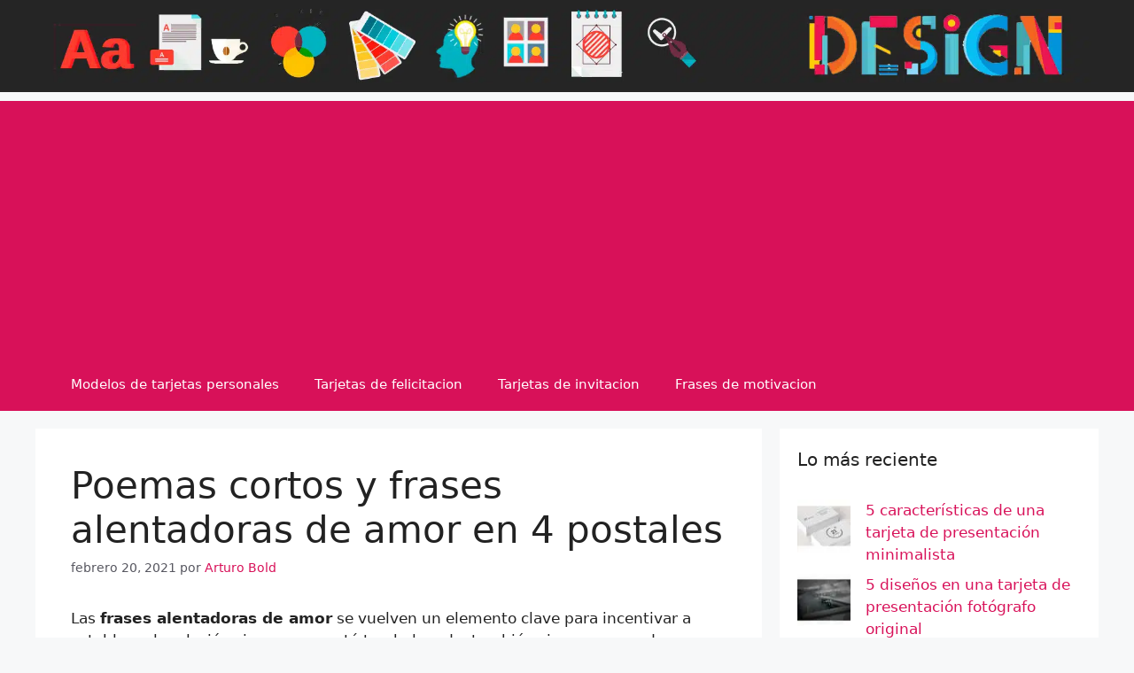

--- FILE ---
content_type: text/html; charset=UTF-8
request_url: https://tarjetasdepresentacioncreativas.com/frases-alentadoras-de-amor/
body_size: 18993
content:
<!DOCTYPE html><html lang="es" prefix="og: https://ogp.me/ns#"><head><meta charset="UTF-8"> <script data-cfasync="false" data-no-defer="1" data-no-minify="1" data-no-optimize="1">var ewww_webp_supported=!1;function check_webp_feature(A,e){var w;e=void 0!==e?e:function(){},ewww_webp_supported?e(ewww_webp_supported):((w=new Image).onload=function(){ewww_webp_supported=0<w.width&&0<w.height,e&&e(ewww_webp_supported)},w.onerror=function(){e&&e(!1)},w.src="data:image/webp;base64,"+{alpha:"UklGRkoAAABXRUJQVlA4WAoAAAAQAAAAAAAAAAAAQUxQSAwAAAARBxAR/Q9ERP8DAABWUDggGAAAABQBAJ0BKgEAAQAAAP4AAA3AAP7mtQAAAA=="}[A])}check_webp_feature("alpha");</script><script data-cfasync="false" data-no-defer="1" data-no-minify="1" data-no-optimize="1">var Arrive=function(c,w){"use strict";if(c.MutationObserver&&"undefined"!=typeof HTMLElement){var r,a=0,u=(r=HTMLElement.prototype.matches||HTMLElement.prototype.webkitMatchesSelector||HTMLElement.prototype.mozMatchesSelector||HTMLElement.prototype.msMatchesSelector,{matchesSelector:function(e,t){return e instanceof HTMLElement&&r.call(e,t)},addMethod:function(e,t,r){var a=e[t];e[t]=function(){return r.length==arguments.length?r.apply(this,arguments):"function"==typeof a?a.apply(this,arguments):void 0}},callCallbacks:function(e,t){t&&t.options.onceOnly&&1==t.firedElems.length&&(e=[e[0]]);for(var r,a=0;r=e[a];a++)r&&r.callback&&r.callback.call(r.elem,r.elem);t&&t.options.onceOnly&&1==t.firedElems.length&&t.me.unbindEventWithSelectorAndCallback.call(t.target,t.selector,t.callback)},checkChildNodesRecursively:function(e,t,r,a){for(var i,n=0;i=e[n];n++)r(i,t,a)&&a.push({callback:t.callback,elem:i}),0<i.childNodes.length&&u.checkChildNodesRecursively(i.childNodes,t,r,a)},mergeArrays:function(e,t){var r,a={};for(r in e)e.hasOwnProperty(r)&&(a[r]=e[r]);for(r in t)t.hasOwnProperty(r)&&(a[r]=t[r]);return a},toElementsArray:function(e){return e=void 0!==e&&("number"!=typeof e.length||e===c)?[e]:e}}),e=(l.prototype.addEvent=function(e,t,r,a){a={target:e,selector:t,options:r,callback:a,firedElems:[]};return this._beforeAdding&&this._beforeAdding(a),this._eventsBucket.push(a),a},l.prototype.removeEvent=function(e){for(var t,r=this._eventsBucket.length-1;t=this._eventsBucket[r];r--)e(t)&&(this._beforeRemoving&&this._beforeRemoving(t),(t=this._eventsBucket.splice(r,1))&&t.length&&(t[0].callback=null))},l.prototype.beforeAdding=function(e){this._beforeAdding=e},l.prototype.beforeRemoving=function(e){this._beforeRemoving=e},l),t=function(i,n){var o=new e,l=this,s={fireOnAttributesModification:!1};return o.beforeAdding(function(t){var e=t.target;e!==c.document&&e!==c||(e=document.getElementsByTagName("html")[0]);var r=new MutationObserver(function(e){n.call(this,e,t)}),a=i(t.options);r.observe(e,a),t.observer=r,t.me=l}),o.beforeRemoving(function(e){e.observer.disconnect()}),this.bindEvent=function(e,t,r){t=u.mergeArrays(s,t);for(var a=u.toElementsArray(this),i=0;i<a.length;i++)o.addEvent(a[i],e,t,r)},this.unbindEvent=function(){var r=u.toElementsArray(this);o.removeEvent(function(e){for(var t=0;t<r.length;t++)if(this===w||e.target===r[t])return!0;return!1})},this.unbindEventWithSelectorOrCallback=function(r){var a=u.toElementsArray(this),i=r,e="function"==typeof r?function(e){for(var t=0;t<a.length;t++)if((this===w||e.target===a[t])&&e.callback===i)return!0;return!1}:function(e){for(var t=0;t<a.length;t++)if((this===w||e.target===a[t])&&e.selector===r)return!0;return!1};o.removeEvent(e)},this.unbindEventWithSelectorAndCallback=function(r,a){var i=u.toElementsArray(this);o.removeEvent(function(e){for(var t=0;t<i.length;t++)if((this===w||e.target===i[t])&&e.selector===r&&e.callback===a)return!0;return!1})},this},i=new function(){var s={fireOnAttributesModification:!1,onceOnly:!1,existing:!1};function n(e,t,r){return!(!u.matchesSelector(e,t.selector)||(e._id===w&&(e._id=a++),-1!=t.firedElems.indexOf(e._id)))&&(t.firedElems.push(e._id),!0)}var c=(i=new t(function(e){var t={attributes:!1,childList:!0,subtree:!0};return e.fireOnAttributesModification&&(t.attributes=!0),t},function(e,i){e.forEach(function(e){var t=e.addedNodes,r=e.target,a=[];null!==t&&0<t.length?u.checkChildNodesRecursively(t,i,n,a):"attributes"===e.type&&n(r,i)&&a.push({callback:i.callback,elem:r}),u.callCallbacks(a,i)})})).bindEvent;return i.bindEvent=function(e,t,r){t=void 0===r?(r=t,s):u.mergeArrays(s,t);var a=u.toElementsArray(this);if(t.existing){for(var i=[],n=0;n<a.length;n++)for(var o=a[n].querySelectorAll(e),l=0;l<o.length;l++)i.push({callback:r,elem:o[l]});if(t.onceOnly&&i.length)return r.call(i[0].elem,i[0].elem);setTimeout(u.callCallbacks,1,i)}c.call(this,e,t,r)},i},o=new function(){var a={};function i(e,t){return u.matchesSelector(e,t.selector)}var n=(o=new t(function(){return{childList:!0,subtree:!0}},function(e,r){e.forEach(function(e){var t=e.removedNodes,e=[];null!==t&&0<t.length&&u.checkChildNodesRecursively(t,r,i,e),u.callCallbacks(e,r)})})).bindEvent;return o.bindEvent=function(e,t,r){t=void 0===r?(r=t,a):u.mergeArrays(a,t),n.call(this,e,t,r)},o};d(HTMLElement.prototype),d(NodeList.prototype),d(HTMLCollection.prototype),d(HTMLDocument.prototype),d(Window.prototype);var n={};return s(i,n,"unbindAllArrive"),s(o,n,"unbindAllLeave"),n}function l(){this._eventsBucket=[],this._beforeAdding=null,this._beforeRemoving=null}function s(e,t,r){u.addMethod(t,r,e.unbindEvent),u.addMethod(t,r,e.unbindEventWithSelectorOrCallback),u.addMethod(t,r,e.unbindEventWithSelectorAndCallback)}function d(e){e.arrive=i.bindEvent,s(i,e,"unbindArrive"),e.leave=o.bindEvent,s(o,e,"unbindLeave")}}(window,void 0),ewww_webp_supported=!1;function check_webp_feature(e,t){var r;ewww_webp_supported?t(ewww_webp_supported):((r=new Image).onload=function(){ewww_webp_supported=0<r.width&&0<r.height,t(ewww_webp_supported)},r.onerror=function(){t(!1)},r.src="data:image/webp;base64,"+{alpha:"UklGRkoAAABXRUJQVlA4WAoAAAAQAAAAAAAAAAAAQUxQSAwAAAARBxAR/Q9ERP8DAABWUDggGAAAABQBAJ0BKgEAAQAAAP4AAA3AAP7mtQAAAA==",animation:"UklGRlIAAABXRUJQVlA4WAoAAAASAAAAAAAAAAAAQU5JTQYAAAD/////AABBTk1GJgAAAAAAAAAAAAAAAAAAAGQAAABWUDhMDQAAAC8AAAAQBxAREYiI/gcA"}[e])}function ewwwLoadImages(e){if(e){for(var t=document.querySelectorAll(".batch-image img, .image-wrapper a, .ngg-pro-masonry-item a, .ngg-galleria-offscreen-seo-wrapper a"),r=0,a=t.length;r<a;r++)ewwwAttr(t[r],"data-src",t[r].getAttribute("data-webp")),ewwwAttr(t[r],"data-thumbnail",t[r].getAttribute("data-webp-thumbnail"));for(var i=document.querySelectorAll("div.woocommerce-product-gallery__image"),r=0,a=i.length;r<a;r++)ewwwAttr(i[r],"data-thumb",i[r].getAttribute("data-webp-thumb"))}for(var n=document.querySelectorAll("video"),r=0,a=n.length;r<a;r++)ewwwAttr(n[r],"poster",e?n[r].getAttribute("data-poster-webp"):n[r].getAttribute("data-poster-image"));for(var o,l=document.querySelectorAll("img.ewww_webp_lazy_load"),r=0,a=l.length;r<a;r++)e&&(ewwwAttr(l[r],"data-lazy-srcset",l[r].getAttribute("data-lazy-srcset-webp")),ewwwAttr(l[r],"data-srcset",l[r].getAttribute("data-srcset-webp")),ewwwAttr(l[r],"data-lazy-src",l[r].getAttribute("data-lazy-src-webp")),ewwwAttr(l[r],"data-src",l[r].getAttribute("data-src-webp")),ewwwAttr(l[r],"data-orig-file",l[r].getAttribute("data-webp-orig-file")),ewwwAttr(l[r],"data-medium-file",l[r].getAttribute("data-webp-medium-file")),ewwwAttr(l[r],"data-large-file",l[r].getAttribute("data-webp-large-file")),null!=(o=l[r].getAttribute("srcset"))&&!1!==o&&o.includes("R0lGOD")&&ewwwAttr(l[r],"src",l[r].getAttribute("data-lazy-src-webp"))),l[r].className=l[r].className.replace(/\bewww_webp_lazy_load\b/,"");for(var s=document.querySelectorAll(".ewww_webp"),r=0,a=s.length;r<a;r++)e?(ewwwAttr(s[r],"srcset",s[r].getAttribute("data-srcset-webp")),ewwwAttr(s[r],"src",s[r].getAttribute("data-src-webp")),ewwwAttr(s[r],"data-orig-file",s[r].getAttribute("data-webp-orig-file")),ewwwAttr(s[r],"data-medium-file",s[r].getAttribute("data-webp-medium-file")),ewwwAttr(s[r],"data-large-file",s[r].getAttribute("data-webp-large-file")),ewwwAttr(s[r],"data-large_image",s[r].getAttribute("data-webp-large_image")),ewwwAttr(s[r],"data-src",s[r].getAttribute("data-webp-src"))):(ewwwAttr(s[r],"srcset",s[r].getAttribute("data-srcset-img")),ewwwAttr(s[r],"src",s[r].getAttribute("data-src-img"))),s[r].className=s[r].className.replace(/\bewww_webp\b/,"ewww_webp_loaded");window.jQuery&&jQuery.fn.isotope&&jQuery.fn.imagesLoaded&&(jQuery(".fusion-posts-container-infinite").imagesLoaded(function(){jQuery(".fusion-posts-container-infinite").hasClass("isotope")&&jQuery(".fusion-posts-container-infinite").isotope()}),jQuery(".fusion-portfolio:not(.fusion-recent-works) .fusion-portfolio-wrapper").imagesLoaded(function(){jQuery(".fusion-portfolio:not(.fusion-recent-works) .fusion-portfolio-wrapper").isotope()}))}function ewwwWebPInit(e){ewwwLoadImages(e),ewwwNggLoadGalleries(e),document.arrive(".ewww_webp",function(){ewwwLoadImages(e)}),document.arrive(".ewww_webp_lazy_load",function(){ewwwLoadImages(e)}),document.arrive("videos",function(){ewwwLoadImages(e)}),"loading"==document.readyState?document.addEventListener("DOMContentLoaded",ewwwJSONParserInit):("undefined"!=typeof galleries&&ewwwNggParseGalleries(e),ewwwWooParseVariations(e))}function ewwwAttr(e,t,r){null!=r&&!1!==r&&e.setAttribute(t,r)}function ewwwJSONParserInit(){"undefined"!=typeof galleries&&check_webp_feature("alpha",ewwwNggParseGalleries),check_webp_feature("alpha",ewwwWooParseVariations)}function ewwwWooParseVariations(e){if(e)for(var t=document.querySelectorAll("form.variations_form"),r=0,a=t.length;r<a;r++){var i=t[r].getAttribute("data-product_variations"),n=!1;try{for(var o in i=JSON.parse(i))void 0!==i[o]&&void 0!==i[o].image&&(void 0!==i[o].image.src_webp&&(i[o].image.src=i[o].image.src_webp,n=!0),void 0!==i[o].image.srcset_webp&&(i[o].image.srcset=i[o].image.srcset_webp,n=!0),void 0!==i[o].image.full_src_webp&&(i[o].image.full_src=i[o].image.full_src_webp,n=!0),void 0!==i[o].image.gallery_thumbnail_src_webp&&(i[o].image.gallery_thumbnail_src=i[o].image.gallery_thumbnail_src_webp,n=!0),void 0!==i[o].image.thumb_src_webp&&(i[o].image.thumb_src=i[o].image.thumb_src_webp,n=!0));n&&ewwwAttr(t[r],"data-product_variations",JSON.stringify(i))}catch(e){}}}function ewwwNggParseGalleries(e){if(e)for(var t in galleries){var r=galleries[t];galleries[t].images_list=ewwwNggParseImageList(r.images_list)}}function ewwwNggLoadGalleries(e){e&&document.addEventListener("ngg.galleria.themeadded",function(e,t){window.ngg_galleria._create_backup=window.ngg_galleria.create,window.ngg_galleria.create=function(e,t){var r=$(e).data("id");return galleries["gallery_"+r].images_list=ewwwNggParseImageList(galleries["gallery_"+r].images_list),window.ngg_galleria._create_backup(e,t)}})}function ewwwNggParseImageList(e){for(var t in e){var r=e[t];if(void 0!==r["image-webp"]&&(e[t].image=r["image-webp"],delete e[t]["image-webp"]),void 0!==r["thumb-webp"]&&(e[t].thumb=r["thumb-webp"],delete e[t]["thumb-webp"]),void 0!==r.full_image_webp&&(e[t].full_image=r.full_image_webp,delete e[t].full_image_webp),void 0!==r.srcsets)for(var a in r.srcsets)nggSrcset=r.srcsets[a],void 0!==r.srcsets[a+"-webp"]&&(e[t].srcsets[a]=r.srcsets[a+"-webp"],delete e[t].srcsets[a+"-webp"]);if(void 0!==r.full_srcsets)for(var i in r.full_srcsets)nggFSrcset=r.full_srcsets[i],void 0!==r.full_srcsets[i+"-webp"]&&(e[t].full_srcsets[i]=r.full_srcsets[i+"-webp"],delete e[t].full_srcsets[i+"-webp"])}return e}check_webp_feature("alpha",ewwwWebPInit);</script> <style>img:is([sizes="auto" i], [sizes^="auto," i]) { contain-intrinsic-size: 3000px 1500px }</style><meta name="viewport" content="width=device-width, initial-scale=1"><title>Poemas cortos y frases alentadoras de amor en 4 postales</title><meta name="description" content="Las frases alentadoras de amor son dedicadas a la pareja, son para apoyar a realizar una actividad, también cargan sentimientos para establecer la relación."/><meta name="robots" content="follow, index, max-snippet:-1, max-video-preview:-1, max-image-preview:large"/><link rel="canonical" href="https://tarjetasdepresentacioncreativas.com/frases-alentadoras-de-amor/" /><meta property="og:locale" content="es_ES" /><meta property="og:type" content="article" /><meta property="og:title" content="Poemas cortos y frases alentadoras de amor en 4 postales" /><meta property="og:description" content="Las frases alentadoras de amor son dedicadas a la pareja, son para apoyar a realizar una actividad, también cargan sentimientos para establecer la relación." /><meta property="og:url" content="https://tarjetasdepresentacioncreativas.com/frases-alentadoras-de-amor/" /><meta property="og:site_name" content="Tarjetas de Presentacion Creativas" /><meta property="article:publisher" content="https://www.facebook.com/tarjetasdepresentacioncreativas/" /><meta property="article:tag" content="frases alentadoras de amor" /><meta property="article:tag" content="frases alentadoras de amor cortas" /><meta property="article:tag" content="frases de amor♥" /><meta property="article:tag" content="frases motivadoras cortas" /><meta property="article:section" content="Frases de motivacion" /><meta property="og:updated_time" content="2021-02-20T17:07:09-05:00" /><meta property="fb:app_id" content="1096909510495353" /><meta property="og:image" content="https://tarjetasdepresentacioncreativas.com/wp-content/uploads/2021/02/frases-alentadoras-de-amor-con-geniales-fondos.jpg" /><meta property="og:image:secure_url" content="https://tarjetasdepresentacioncreativas.com/wp-content/uploads/2021/02/frases-alentadoras-de-amor-con-geniales-fondos.jpg" /><meta property="og:image:width" content="600" /><meta property="og:image:height" content="600" /><meta property="og:image:alt" content="frases alentadoras de amor con geniales fondos" /><meta property="og:image:type" content="image/jpeg" /><meta property="article:published_time" content="2021-02-20T13:00:00-05:00" /><meta property="article:modified_time" content="2021-02-20T17:07:09-05:00" /><meta name="twitter:card" content="summary_large_image" /><meta name="twitter:title" content="Poemas cortos y frases alentadoras de amor en 4 postales" /><meta name="twitter:description" content="Las frases alentadoras de amor son dedicadas a la pareja, son para apoyar a realizar una actividad, también cargan sentimientos para establecer la relación." /><meta name="twitter:image" content="https://tarjetasdepresentacioncreativas.com/wp-content/uploads/2021/02/frases-alentadoras-de-amor-con-geniales-fondos.jpg" /><meta name="twitter:label1" content="Escrito por" /><meta name="twitter:data1" content="Arturo Bold" /><meta name="twitter:label2" content="Tiempo de lectura" /><meta name="twitter:data2" content="3 minutos" /> <script type="application/ld+json" class="rank-math-schema">{"@context":"https://schema.org","@graph":[{"@type":["Person","Organization"],"@id":"https://tarjetasdepresentacioncreativas.com/#person","name":"Tarjetas de Presentacion Creativas","sameAs":["https://www.facebook.com/tarjetasdepresentacioncreativas/"],"logo":{"@type":"ImageObject","@id":"https://tarjetasdepresentacioncreativas.com/#logo","url":"https://tarjetasdepresentacioncreativas.com/wp-content/uploads/2018/12/tarjetas-de-presentacion-clasicas.jpg","contentUrl":"https://tarjetasdepresentacioncreativas.com/wp-content/uploads/2018/12/tarjetas-de-presentacion-clasicas.jpg","caption":"Tarjetas de Presentacion Creativas","inLanguage":"es","width":"960","height":"960"},"image":{"@type":"ImageObject","@id":"https://tarjetasdepresentacioncreativas.com/#logo","url":"https://tarjetasdepresentacioncreativas.com/wp-content/uploads/2018/12/tarjetas-de-presentacion-clasicas.jpg","contentUrl":"https://tarjetasdepresentacioncreativas.com/wp-content/uploads/2018/12/tarjetas-de-presentacion-clasicas.jpg","caption":"Tarjetas de Presentacion Creativas","inLanguage":"es","width":"960","height":"960"}},{"@type":"WebSite","@id":"https://tarjetasdepresentacioncreativas.com/#website","url":"https://tarjetasdepresentacioncreativas.com","name":"Tarjetas de Presentacion Creativas","publisher":{"@id":"https://tarjetasdepresentacioncreativas.com/#person"},"inLanguage":"es"},{"@type":"ImageObject","@id":"https://tarjetasdepresentacioncreativas.com/wp-content/uploads/2021/02/frases-alentadoras-de-amor-con-geniales-fondos.jpg","url":"https://tarjetasdepresentacioncreativas.com/wp-content/uploads/2021/02/frases-alentadoras-de-amor-con-geniales-fondos.jpg","width":"600","height":"600","caption":"frases alentadoras de amor con geniales fondos","inLanguage":"es"},{"@type":"BreadcrumbList","@id":"https://tarjetasdepresentacioncreativas.com/frases-alentadoras-de-amor/#breadcrumb","itemListElement":[{"@type":"ListItem","position":"1","item":{"@id":"https://tarjetasdepresentacioncreativas.com","name":"Inicio"}},{"@type":"ListItem","position":"2","item":{"@id":"https://tarjetasdepresentacioncreativas.com/frases-de-motivacion/","name":"Frases de motivacion"}},{"@type":"ListItem","position":"3","item":{"@id":"https://tarjetasdepresentacioncreativas.com/frases-alentadoras-de-amor/","name":"Poemas cortos y frases alentadoras de amor en 4 postales"}}]},{"@type":"WebPage","@id":"https://tarjetasdepresentacioncreativas.com/frases-alentadoras-de-amor/#webpage","url":"https://tarjetasdepresentacioncreativas.com/frases-alentadoras-de-amor/","name":"Poemas cortos y frases alentadoras de amor en 4 postales","datePublished":"2021-02-20T13:00:00-05:00","dateModified":"2021-02-20T17:07:09-05:00","isPartOf":{"@id":"https://tarjetasdepresentacioncreativas.com/#website"},"primaryImageOfPage":{"@id":"https://tarjetasdepresentacioncreativas.com/wp-content/uploads/2021/02/frases-alentadoras-de-amor-con-geniales-fondos.jpg"},"inLanguage":"es","breadcrumb":{"@id":"https://tarjetasdepresentacioncreativas.com/frases-alentadoras-de-amor/#breadcrumb"}},{"@type":"Person","@id":"https://tarjetasdepresentacioncreativas.com/frases-alentadoras-de-amor/#author","name":"Arturo Bold","image":{"@type":"ImageObject","@id":"https://secure.gravatar.com/avatar/ebc918fbe2d9cbef1f95de89aa4e763d1864b62e5c4c2257d75c527ffb4ebc0b?s=96&amp;d=wp_user_avatar&amp;r=g","url":"https://secure.gravatar.com/avatar/ebc918fbe2d9cbef1f95de89aa4e763d1864b62e5c4c2257d75c527ffb4ebc0b?s=96&amp;d=wp_user_avatar&amp;r=g","caption":"Arturo Bold","inLanguage":"es"}},{"@type":"BlogPosting","headline":"Poemas cortos y frases alentadoras de amor en 4 postales","keywords":"frases alentadoras de amor,frases motivadoras cortas,frases alentadoras de amor cortas,frases de amor\u2665","datePublished":"2021-02-20T13:00:00-05:00","dateModified":"2021-02-20T17:07:09-05:00","articleSection":"Frases de motivacion","author":{"@id":"https://tarjetasdepresentacioncreativas.com/frases-alentadoras-de-amor/#author","name":"Arturo Bold"},"publisher":{"@id":"https://tarjetasdepresentacioncreativas.com/#person"},"description":"Las frases alentadoras de amor son dedicadas a la pareja, son para apoyar a realizar una actividad, tambi\u00e9n cargan sentimientos para establecer la relaci\u00f3n.","name":"Poemas cortos y frases alentadoras de amor en 4 postales","@id":"https://tarjetasdepresentacioncreativas.com/frases-alentadoras-de-amor/#richSnippet","isPartOf":{"@id":"https://tarjetasdepresentacioncreativas.com/frases-alentadoras-de-amor/#webpage"},"image":{"@id":"https://tarjetasdepresentacioncreativas.com/wp-content/uploads/2021/02/frases-alentadoras-de-amor-con-geniales-fondos.jpg"},"inLanguage":"es","mainEntityOfPage":{"@id":"https://tarjetasdepresentacioncreativas.com/frases-alentadoras-de-amor/#webpage"}}]}</script> <link rel="alternate" type="application/rss+xml" title="Tarjetas de Presentacion Creativas &raquo; Feed" href="https://tarjetasdepresentacioncreativas.com/feed/" /><link rel="alternate" type="application/rss+xml" title="Tarjetas de Presentacion Creativas &raquo; Feed de los comentarios" href="https://tarjetasdepresentacioncreativas.com/comments/feed/" /><link rel='stylesheet' id='wp-block-library-css' href='https://tarjetasdepresentacioncreativas.com/wp-includes/css/dist/block-library/style.min.css' media='all' /><style id='classic-theme-styles-inline-css'>/*! This file is auto-generated */
.wp-block-button__link{color:#fff;background-color:#32373c;border-radius:9999px;box-shadow:none;text-decoration:none;padding:calc(.667em + 2px) calc(1.333em + 2px);font-size:1.125em}.wp-block-file__button{background:#32373c;color:#fff;text-decoration:none}</style><style id='global-styles-inline-css'>:root{--wp--preset--aspect-ratio--square: 1;--wp--preset--aspect-ratio--4-3: 4/3;--wp--preset--aspect-ratio--3-4: 3/4;--wp--preset--aspect-ratio--3-2: 3/2;--wp--preset--aspect-ratio--2-3: 2/3;--wp--preset--aspect-ratio--16-9: 16/9;--wp--preset--aspect-ratio--9-16: 9/16;--wp--preset--color--black: #000000;--wp--preset--color--cyan-bluish-gray: #abb8c3;--wp--preset--color--white: #ffffff;--wp--preset--color--pale-pink: #f78da7;--wp--preset--color--vivid-red: #cf2e2e;--wp--preset--color--luminous-vivid-orange: #ff6900;--wp--preset--color--luminous-vivid-amber: #fcb900;--wp--preset--color--light-green-cyan: #7bdcb5;--wp--preset--color--vivid-green-cyan: #00d084;--wp--preset--color--pale-cyan-blue: #8ed1fc;--wp--preset--color--vivid-cyan-blue: #0693e3;--wp--preset--color--vivid-purple: #9b51e0;--wp--preset--color--contrast: var(--contrast);--wp--preset--color--contrast-2: var(--contrast-2);--wp--preset--color--contrast-3: var(--contrast-3);--wp--preset--color--base: var(--base);--wp--preset--color--base-2: var(--base-2);--wp--preset--color--base-3: var(--base-3);--wp--preset--color--accent: var(--accent);--wp--preset--gradient--vivid-cyan-blue-to-vivid-purple: linear-gradient(135deg,rgba(6,147,227,1) 0%,rgb(155,81,224) 100%);--wp--preset--gradient--light-green-cyan-to-vivid-green-cyan: linear-gradient(135deg,rgb(122,220,180) 0%,rgb(0,208,130) 100%);--wp--preset--gradient--luminous-vivid-amber-to-luminous-vivid-orange: linear-gradient(135deg,rgba(252,185,0,1) 0%,rgba(255,105,0,1) 100%);--wp--preset--gradient--luminous-vivid-orange-to-vivid-red: linear-gradient(135deg,rgba(255,105,0,1) 0%,rgb(207,46,46) 100%);--wp--preset--gradient--very-light-gray-to-cyan-bluish-gray: linear-gradient(135deg,rgb(238,238,238) 0%,rgb(169,184,195) 100%);--wp--preset--gradient--cool-to-warm-spectrum: linear-gradient(135deg,rgb(74,234,220) 0%,rgb(151,120,209) 20%,rgb(207,42,186) 40%,rgb(238,44,130) 60%,rgb(251,105,98) 80%,rgb(254,248,76) 100%);--wp--preset--gradient--blush-light-purple: linear-gradient(135deg,rgb(255,206,236) 0%,rgb(152,150,240) 100%);--wp--preset--gradient--blush-bordeaux: linear-gradient(135deg,rgb(254,205,165) 0%,rgb(254,45,45) 50%,rgb(107,0,62) 100%);--wp--preset--gradient--luminous-dusk: linear-gradient(135deg,rgb(255,203,112) 0%,rgb(199,81,192) 50%,rgb(65,88,208) 100%);--wp--preset--gradient--pale-ocean: linear-gradient(135deg,rgb(255,245,203) 0%,rgb(182,227,212) 50%,rgb(51,167,181) 100%);--wp--preset--gradient--electric-grass: linear-gradient(135deg,rgb(202,248,128) 0%,rgb(113,206,126) 100%);--wp--preset--gradient--midnight: linear-gradient(135deg,rgb(2,3,129) 0%,rgb(40,116,252) 100%);--wp--preset--font-size--small: 13px;--wp--preset--font-size--medium: 20px;--wp--preset--font-size--large: 36px;--wp--preset--font-size--x-large: 42px;--wp--preset--spacing--20: 0.44rem;--wp--preset--spacing--30: 0.67rem;--wp--preset--spacing--40: 1rem;--wp--preset--spacing--50: 1.5rem;--wp--preset--spacing--60: 2.25rem;--wp--preset--spacing--70: 3.38rem;--wp--preset--spacing--80: 5.06rem;--wp--preset--shadow--natural: 6px 6px 9px rgba(0, 0, 0, 0.2);--wp--preset--shadow--deep: 12px 12px 50px rgba(0, 0, 0, 0.4);--wp--preset--shadow--sharp: 6px 6px 0px rgba(0, 0, 0, 0.2);--wp--preset--shadow--outlined: 6px 6px 0px -3px rgba(255, 255, 255, 1), 6px 6px rgba(0, 0, 0, 1);--wp--preset--shadow--crisp: 6px 6px 0px rgba(0, 0, 0, 1);}:where(.is-layout-flex){gap: 0.5em;}:where(.is-layout-grid){gap: 0.5em;}body .is-layout-flex{display: flex;}.is-layout-flex{flex-wrap: wrap;align-items: center;}.is-layout-flex > :is(*, div){margin: 0;}body .is-layout-grid{display: grid;}.is-layout-grid > :is(*, div){margin: 0;}:where(.wp-block-columns.is-layout-flex){gap: 2em;}:where(.wp-block-columns.is-layout-grid){gap: 2em;}:where(.wp-block-post-template.is-layout-flex){gap: 1.25em;}:where(.wp-block-post-template.is-layout-grid){gap: 1.25em;}.has-black-color{color: var(--wp--preset--color--black) !important;}.has-cyan-bluish-gray-color{color: var(--wp--preset--color--cyan-bluish-gray) !important;}.has-white-color{color: var(--wp--preset--color--white) !important;}.has-pale-pink-color{color: var(--wp--preset--color--pale-pink) !important;}.has-vivid-red-color{color: var(--wp--preset--color--vivid-red) !important;}.has-luminous-vivid-orange-color{color: var(--wp--preset--color--luminous-vivid-orange) !important;}.has-luminous-vivid-amber-color{color: var(--wp--preset--color--luminous-vivid-amber) !important;}.has-light-green-cyan-color{color: var(--wp--preset--color--light-green-cyan) !important;}.has-vivid-green-cyan-color{color: var(--wp--preset--color--vivid-green-cyan) !important;}.has-pale-cyan-blue-color{color: var(--wp--preset--color--pale-cyan-blue) !important;}.has-vivid-cyan-blue-color{color: var(--wp--preset--color--vivid-cyan-blue) !important;}.has-vivid-purple-color{color: var(--wp--preset--color--vivid-purple) !important;}.has-black-background-color{background-color: var(--wp--preset--color--black) !important;}.has-cyan-bluish-gray-background-color{background-color: var(--wp--preset--color--cyan-bluish-gray) !important;}.has-white-background-color{background-color: var(--wp--preset--color--white) !important;}.has-pale-pink-background-color{background-color: var(--wp--preset--color--pale-pink) !important;}.has-vivid-red-background-color{background-color: var(--wp--preset--color--vivid-red) !important;}.has-luminous-vivid-orange-background-color{background-color: var(--wp--preset--color--luminous-vivid-orange) !important;}.has-luminous-vivid-amber-background-color{background-color: var(--wp--preset--color--luminous-vivid-amber) !important;}.has-light-green-cyan-background-color{background-color: var(--wp--preset--color--light-green-cyan) !important;}.has-vivid-green-cyan-background-color{background-color: var(--wp--preset--color--vivid-green-cyan) !important;}.has-pale-cyan-blue-background-color{background-color: var(--wp--preset--color--pale-cyan-blue) !important;}.has-vivid-cyan-blue-background-color{background-color: var(--wp--preset--color--vivid-cyan-blue) !important;}.has-vivid-purple-background-color{background-color: var(--wp--preset--color--vivid-purple) !important;}.has-black-border-color{border-color: var(--wp--preset--color--black) !important;}.has-cyan-bluish-gray-border-color{border-color: var(--wp--preset--color--cyan-bluish-gray) !important;}.has-white-border-color{border-color: var(--wp--preset--color--white) !important;}.has-pale-pink-border-color{border-color: var(--wp--preset--color--pale-pink) !important;}.has-vivid-red-border-color{border-color: var(--wp--preset--color--vivid-red) !important;}.has-luminous-vivid-orange-border-color{border-color: var(--wp--preset--color--luminous-vivid-orange) !important;}.has-luminous-vivid-amber-border-color{border-color: var(--wp--preset--color--luminous-vivid-amber) !important;}.has-light-green-cyan-border-color{border-color: var(--wp--preset--color--light-green-cyan) !important;}.has-vivid-green-cyan-border-color{border-color: var(--wp--preset--color--vivid-green-cyan) !important;}.has-pale-cyan-blue-border-color{border-color: var(--wp--preset--color--pale-cyan-blue) !important;}.has-vivid-cyan-blue-border-color{border-color: var(--wp--preset--color--vivid-cyan-blue) !important;}.has-vivid-purple-border-color{border-color: var(--wp--preset--color--vivid-purple) !important;}.has-vivid-cyan-blue-to-vivid-purple-gradient-background{background: var(--wp--preset--gradient--vivid-cyan-blue-to-vivid-purple) !important;}.has-light-green-cyan-to-vivid-green-cyan-gradient-background{background: var(--wp--preset--gradient--light-green-cyan-to-vivid-green-cyan) !important;}.has-luminous-vivid-amber-to-luminous-vivid-orange-gradient-background{background: var(--wp--preset--gradient--luminous-vivid-amber-to-luminous-vivid-orange) !important;}.has-luminous-vivid-orange-to-vivid-red-gradient-background{background: var(--wp--preset--gradient--luminous-vivid-orange-to-vivid-red) !important;}.has-very-light-gray-to-cyan-bluish-gray-gradient-background{background: var(--wp--preset--gradient--very-light-gray-to-cyan-bluish-gray) !important;}.has-cool-to-warm-spectrum-gradient-background{background: var(--wp--preset--gradient--cool-to-warm-spectrum) !important;}.has-blush-light-purple-gradient-background{background: var(--wp--preset--gradient--blush-light-purple) !important;}.has-blush-bordeaux-gradient-background{background: var(--wp--preset--gradient--blush-bordeaux) !important;}.has-luminous-dusk-gradient-background{background: var(--wp--preset--gradient--luminous-dusk) !important;}.has-pale-ocean-gradient-background{background: var(--wp--preset--gradient--pale-ocean) !important;}.has-electric-grass-gradient-background{background: var(--wp--preset--gradient--electric-grass) !important;}.has-midnight-gradient-background{background: var(--wp--preset--gradient--midnight) !important;}.has-small-font-size{font-size: var(--wp--preset--font-size--small) !important;}.has-medium-font-size{font-size: var(--wp--preset--font-size--medium) !important;}.has-large-font-size{font-size: var(--wp--preset--font-size--large) !important;}.has-x-large-font-size{font-size: var(--wp--preset--font-size--x-large) !important;}
:where(.wp-block-post-template.is-layout-flex){gap: 1.25em;}:where(.wp-block-post-template.is-layout-grid){gap: 1.25em;}
:where(.wp-block-columns.is-layout-flex){gap: 2em;}:where(.wp-block-columns.is-layout-grid){gap: 2em;}
:root :where(.wp-block-pullquote){font-size: 1.5em;line-height: 1.6;}</style><link rel='stylesheet' id='parent-style-css' href='https://tarjetasdepresentacioncreativas.com/wp-content/themes/generatepress/style.css' media='all' /><link rel='stylesheet' id='generate-style-css' href='https://tarjetasdepresentacioncreativas.com/wp-content/themes/generatepress/assets/css/main.min.css' media='all' /><style id='generate-style-inline-css'>.is-right-sidebar{width:30%;}.is-left-sidebar{width:30%;}.site-content .content-area{width:70%;}@media (max-width:768px){.main-navigation .menu-toggle,.sidebar-nav-mobile:not(#sticky-placeholder){display:block;}.main-navigation ul,.gen-sidebar-nav,.main-navigation:not(.slideout-navigation):not(.toggled) .main-nav > ul,.has-inline-mobile-toggle #site-navigation .inside-navigation > *:not(.navigation-search):not(.main-nav){display:none;}.nav-align-right .inside-navigation,.nav-align-center .inside-navigation{justify-content:space-between;}}
.dynamic-author-image-rounded{border-radius:100%;}.dynamic-featured-image, .dynamic-author-image{vertical-align:middle;}.one-container.blog .dynamic-content-template:not(:last-child), .one-container.archive .dynamic-content-template:not(:last-child){padding-bottom:0px;}.dynamic-entry-excerpt > p:last-child{margin-bottom:0px;}</style><link rel='stylesheet' id='yarpp-thumbnails-css' href='https://tarjetasdepresentacioncreativas.com/wp-content/cache/autoptimize/css/autoptimize_single_94143f6469e0e4c4f63cd8ba4153f935.css' media='all' /><style id='yarpp-thumbnails-inline-css'>.yarpp-thumbnails-horizontal .yarpp-thumbnail {width: 310px;height: 350px;margin: 5px;margin-left: 0px;}.yarpp-thumbnail > img, .yarpp-thumbnail-default {width: 300px;height: 300px;margin: 5px;}.yarpp-thumbnails-horizontal .yarpp-thumbnail-title {margin: 7px;margin-top: 0px;width: 300px;}.yarpp-thumbnail-default > img {min-height: 300px;min-width: 300px;}</style><link rel='stylesheet' id='generatepress-dynamic-css' href='https://tarjetasdepresentacioncreativas.com/wp-content/uploads/generatepress/style.min.css' media='all' /><link rel='stylesheet' id='generate-child-css' href='https://tarjetasdepresentacioncreativas.com/wp-content/cache/autoptimize/css/autoptimize_single_3b423dc814e79320491b4503b930a78e.css' media='all' /><link rel='stylesheet' id='generate-blog-columns-css' href='https://tarjetasdepresentacioncreativas.com/wp-content/plugins/gp-premium/blog/functions/css/columns.min.css' media='all' /> <noscript><style>.lazyload[data-src]{display:none !important;}</style></noscript><style>.lazyload{background-image:none !important;}.lazyload:before{background-image:none !important;}</style><style>.wp-block-gallery.is-cropped .blocks-gallery-item picture{height:100%;width:100%;}</style><script async src="https://pagead2.googlesyndication.com/pagead/js/adsbygoogle.js?client=ca-pub-3458962857036102"
     crossorigin="anonymous"></script><script defer id="google_gtagjs" src="https://www.googletagmanager.com/gtag/js?id=G-Q7Q8SZJNYK"></script> <script defer id="google_gtagjs-inline" src="[data-uri]"></script> <link rel="icon" href="https://tarjetasdepresentacioncreativas.com/wp-content/uploads/2019/07/diseños-de-logos-gratis-65x65.jpg" sizes="32x32" /><link rel="icon" href="https://tarjetasdepresentacioncreativas.com/wp-content/uploads/2019/07/diseños-de-logos-gratis-244x244.jpg" sizes="192x192" /><link rel="apple-touch-icon" href="https://tarjetasdepresentacioncreativas.com/wp-content/uploads/2019/07/diseños-de-logos-gratis-244x244.jpg" /><meta name="msapplication-TileImage" content="https://tarjetasdepresentacioncreativas.com/wp-content/uploads/2019/07/diseños-de-logos-gratis-400x400.jpg" /><style>.ai-viewports                 {--ai: 1;}
.ai-viewport-3                { display: none !important;}
.ai-viewport-2                { display: none !important;}
.ai-viewport-1                { display: inherit !important;}
.ai-viewport-0                { display: none !important;}
@media (min-width: 768px) and (max-width: 979px) {
.ai-viewport-1                { display: none !important;}
.ai-viewport-2                { display: inherit !important;}
}
@media (max-width: 767px) {
.ai-viewport-1                { display: none !important;}
.ai-viewport-3                { display: inherit !important;}
}
.ai-rotate {position: relative;}
.ai-rotate-hidden {visibility: hidden;}
.ai-rotate-hidden-2 {position: absolute; top: 0; left: 0; width: 100%; height: 100%;}
.ai-list-data, .ai-ip-data, .ai-filter-check, .ai-fallback, .ai-list-block, .ai-list-block-ip, .ai-list-block-filter {visibility: hidden; position: absolute; width: 50%; height: 1px; top: -1000px; z-index: -9999; margin: 0px!important;}
.ai-list-data, .ai-ip-data, .ai-filter-check, .ai-fallback {min-width: 1px;}</style> <script>function ai_wait_for_functions(){function a(b,c){"undefined"!==typeof ai_functions?b(ai_functions):5E3<=Date.now()-d?c(Error("AI FUNCTIONS NOT LOADED")):setTimeout(a.bind(this,b,c),50)}var d=Date.now();return new Promise(a)};</script> </head><body class="wp-singular post-template-default single single-post postid-5558 single-format-standard wp-custom-logo wp-embed-responsive wp-theme-generatepress wp-child-theme-generatepress_child post-image-above-header post-image-aligned-center right-sidebar nav-below-header separate-containers header-aligned-center dropdown-hover" itemtype="https://schema.org/Blog" itemscope> <a class="screen-reader-text skip-link" href="#content" title="Saltar al contenido">Saltar al contenido</a><header class="site-header" id="masthead" aria-label="Sitio"  itemtype="https://schema.org/WPHeader" itemscope><div class="inside-header grid-container"><div class="site-logo"> <a href="https://tarjetasdepresentacioncreativas.com/" rel="home"> <picture><source   type="image/webp" data-srcset="https://tarjetasdepresentacioncreativas.com/wp-content/uploads/2019/07/tarjetas-de-presentacion-2018.jpg.webp"><img  class="header-image is-logo-image lazyload" alt="Tarjetas de Presentacion Creativas" src="[data-uri]" width="1857" height="130" data-eio="p" data-src="https://tarjetasdepresentacioncreativas.com/wp-content/uploads/2019/07/tarjetas-de-presentacion-2018.jpg" decoding="async" data-eio-rwidth="1857" data-eio-rheight="130" /></picture><noscript><img  class="header-image is-logo-image" alt="Tarjetas de Presentacion Creativas" src="https://tarjetasdepresentacioncreativas.com/wp-content/uploads/2019/07/tarjetas-de-presentacion-2018.jpg" width="1857" height="130" data-eio="l" /></noscript> </a></div></div></header><nav class="main-navigation sub-menu-right" id="site-navigation" aria-label="Principal"  itemtype="https://schema.org/SiteNavigationElement" itemscope><div class="inside-navigation grid-container"> <button class="menu-toggle" aria-controls="primary-menu" aria-expanded="false"> <span class="gp-icon icon-menu-bars"><svg viewBox="0 0 512 512" aria-hidden="true" xmlns="http://www.w3.org/2000/svg" width="1em" height="1em"><path d="M0 96c0-13.255 10.745-24 24-24h464c13.255 0 24 10.745 24 24s-10.745 24-24 24H24c-13.255 0-24-10.745-24-24zm0 160c0-13.255 10.745-24 24-24h464c13.255 0 24 10.745 24 24s-10.745 24-24 24H24c-13.255 0-24-10.745-24-24zm0 160c0-13.255 10.745-24 24-24h464c13.255 0 24 10.745 24 24s-10.745 24-24 24H24c-13.255 0-24-10.745-24-24z" /></svg><svg viewBox="0 0 512 512" aria-hidden="true" xmlns="http://www.w3.org/2000/svg" width="1em" height="1em"><path d="M71.029 71.029c9.373-9.372 24.569-9.372 33.942 0L256 222.059l151.029-151.03c9.373-9.372 24.569-9.372 33.942 0 9.372 9.373 9.372 24.569 0 33.942L289.941 256l151.03 151.029c9.372 9.373 9.372 24.569 0 33.942-9.373 9.372-24.569 9.372-33.942 0L256 289.941l-151.029 151.03c-9.373 9.372-24.569 9.372-33.942 0-9.372-9.373-9.372-24.569 0-33.942L222.059 256 71.029 104.971c-9.372-9.373-9.372-24.569 0-33.942z" /></svg></span><span class="mobile-menu">Menú</span> </button><div id="primary-menu" class="main-nav"><ul id="menu-categorias" class=" menu sf-menu"><li id="menu-item-8551" class="menu-item menu-item-type-taxonomy menu-item-object-category menu-item-8551"><a href="https://tarjetasdepresentacioncreativas.com/modelos-de-tarjetas-personales/">Modelos de tarjetas personales</a></li><li id="menu-item-8552" class="menu-item menu-item-type-taxonomy menu-item-object-category menu-item-8552"><a href="https://tarjetasdepresentacioncreativas.com/tarjetas-de-felicitacion/">Tarjetas de felicitacion</a></li><li id="menu-item-8553" class="menu-item menu-item-type-taxonomy menu-item-object-category menu-item-8553"><a href="https://tarjetasdepresentacioncreativas.com/tarjetas-de-invitacion/">Tarjetas de invitacion</a></li><li id="menu-item-8554" class="menu-item menu-item-type-taxonomy menu-item-object-category current-post-ancestor current-menu-parent current-post-parent menu-item-8554"><a href="https://tarjetasdepresentacioncreativas.com/frases-de-motivacion/">Frases de motivacion</a></li></ul></div></div></nav><div class="site grid-container container hfeed" id="page"><div class="site-content" id="content"><div class="content-area" id="primary"><main class="site-main" id="main"><article id="post-5558" class="post-5558 post type-post status-publish format-standard has-post-thumbnail hentry category-frases-de-motivacion tag-frases-alentadoras-de-amor tag-frases-alentadoras-de-amor-cortas tag-frases-de-amor tag-frases-motivadoras-cortas infinite-scroll-item" itemtype="https://schema.org/CreativeWork" itemscope><div class="inside-article"><header class="entry-header"><h1 class="entry-title" itemprop="headline">Poemas cortos y frases alentadoras de amor en 4 postales</h1><div class="entry-meta"> <span class="posted-on"><time class="entry-date updated-date" datetime="2021-02-20T17:07:09-05:00" itemprop="dateModified">febrero 20, 2021</time></span> <span class="byline">por <span class="author vcard" itemprop="author" itemtype="https://schema.org/Person" itemscope><a class="url fn n" href="https://tarjetasdepresentacioncreativas.com/author/artdubey/" title="Ver todas las entradas de Arturo Bold" rel="author" itemprop="url"><span class="author-name" itemprop="name">Arturo Bold</span></a></span></span></div></header><div class="entry-content" itemprop="text"><p>Las <strong>frases alentadoras de amor</strong> se vuelven un elemento clave para incentivar a establecer la relación si es que se está tambaleando, también sirven para poder declarar sus sentimientos a una persona, son algo parecido a un poema corto, donde se usa la metáfora para emocionar, para lograr expresar la importancia de estar enamorado, estas frases se suelen hacer llegar en cartas, postales y tarjetas, muchas de carácter digital, ya que lo de hoy es enviar mensajes por redes sociales, lugar donde se pueden cientos de textos referentes al amor.</p><div class='ai-viewports ai-viewport-1 ai-viewport-2 ai-insert-1-25629276' style='margin: 8px auto; text-align: center; display: block; clear: both;' data-insertion-position='prepend' data-selector='.ai-insert-1-25629276' data-insertion-no-dbg data-code='[base64]' data-block='1'></div><div class='ai-viewports ai-viewport-3 ai-insert-2-57331141' style='margin: 8px auto; text-align: center; display: block; clear: both; width: 300px; height: 250px;' data-insertion-position='prepend' data-selector='.ai-insert-2-57331141' data-insertion-no-dbg data-code='[base64]' data-block='2'></div><p>Febrero es el mes del amor, es la época donde se pueden hacer llegar estas oraciones a tus amigos, a tus familiares y por supuesto a tu pareja sentimental, &nbsp;a pesar de la recurrencia en esta fecha &nbsp;se pueden enviar todo el año en cualquier momento, ya sea que se celebre un cumpleaños, una graduación, un aniversario, muchas veces las <strong>frases alentadoras de amor</strong> tienen como subtexto destacar la importancia de agregar un bonito sentimiento a las actividades a realizar, gracias estos todo sale mucho mejor, se genera una buena vibra, a continuación se ven algunos geniales ejemplos de ello.</p><h3 class="wp-block-heading">Postales con tipografías para frases alentadoras de amor</h3><div class='ai-viewports ai-viewport-1 ai-viewport-2 ai-insert-1-19973303' style='margin: 8px auto; text-align: center; display: block; clear: both;' data-insertion-position='prepend' data-selector='.ai-insert-1-19973303' data-insertion-no-dbg data-code='[base64]' data-block='1'></div><div class='ai-viewports ai-viewport-3 ai-insert-2-49963552' style='margin: 8px auto; text-align: center; display: block; clear: both; width: 300px; height: 250px;' data-insertion-position='prepend' data-selector='.ai-insert-2-49963552' data-insertion-no-dbg data-code='[base64]' data-block='2'></div><p>Las letras son un importante referente gráfico para estos documentos, deben ser totalmente claras para que el resultado sea el óptimo ¿que se pretende con estos textos alentadores? pues motivar a la pareja a mantener la relación en equilibrio, muchas veces se aconseja un trabajo mutuo para la estabilidad, destacar que el <a href="https://tarjetasdepresentacioncreativas.com/gatitos-con-frases-de-amor/" class="rank-math-link">amor</a> y afecto son los ingredientes perfectos para ello, en la siguiente postal se aprecia el buen manejo de las frases con el tipo de letra preciso, el cual juega con dos tonos en relleno, dando importancia a palabras clave.</p><div class="wp-block-image"><figure class="aligncenter size-full"><picture><source  sizes='(max-width: 600px) 100vw, 600px' type="image/webp" data-srcset="https://tarjetasdepresentacioncreativas.com/wp-content/uploads/2021/02/frases-alentadoras-de-amor-y-sus-cualidades.jpg.webp 600w, https://tarjetasdepresentacioncreativas.com/wp-content/uploads/2021/02/frases-alentadoras-de-amor-y-sus-cualidades-210x300.jpg.webp 210w"><img fetchpriority="high" decoding="async" width="600" height="857" src="[data-uri]" alt="frases alentadoras de amor y sus cualidades" class="wp-image-5562 lazyload" title="Poemas cortos y frases alentadoras de amor en 4 postales 1"   data-eio="p" data-src="https://tarjetasdepresentacioncreativas.com/wp-content/uploads/2021/02/frases-alentadoras-de-amor-y-sus-cualidades.jpg" data-srcset="https://tarjetasdepresentacioncreativas.com/wp-content/uploads/2021/02/frases-alentadoras-de-amor-y-sus-cualidades.jpg 600w, https://tarjetasdepresentacioncreativas.com/wp-content/uploads/2021/02/frases-alentadoras-de-amor-y-sus-cualidades-210x300.jpg 210w" data-sizes="auto" data-eio-rwidth="600" data-eio-rheight="857" /></picture><noscript><img fetchpriority="high" decoding="async" width="600" height="857" src="https://tarjetasdepresentacioncreativas.com/wp-content/uploads/2021/02/frases-alentadoras-de-amor-y-sus-cualidades.jpg" alt="frases alentadoras de amor y sus cualidades" class="wp-image-5562" title="Poemas cortos y frases alentadoras de amor en 4 postales 1" srcset="https://tarjetasdepresentacioncreativas.com/wp-content/uploads/2021/02/frases-alentadoras-de-amor-y-sus-cualidades.jpg 600w, https://tarjetasdepresentacioncreativas.com/wp-content/uploads/2021/02/frases-alentadoras-de-amor-y-sus-cualidades-210x300.jpg 210w" sizes="(max-width: 600px) 100vw, 600px" data-eio="l" /></noscript></figure></div><p>Otras ideas basadas en solo letras destacan por ser ocurrentes, divertidas, que además de causar emoción generan una sonrisa, a partir de crear este tipo diseños es genial que utilices tu creatividad literaria, trata de expresar lo que sientes, para editar la postal utiliza aplicaciones donde se agregan a las imágenes<a href="https://tarjetasdepresentacioncreativas.com/frases-de-despedida-de-amor-imposible/" class="rank-math-link"> textos</a>, sino quieres que tu documento tenga un postal se puede trabajar con fondos de color, otra alternativa para obtener imágenes como las que se aprecian en los ejemplos es descargándolas sin costo alguno.</p><div class="wp-block-image"><figure class="aligncenter size-full"><picture><source  sizes='(max-width: 600px) 100vw, 600px' type="image/webp" data-srcset="https://tarjetasdepresentacioncreativas.com/wp-content/uploads/2021/02/frases-alentadoras-de-amor-divertidas.jpg.webp 600w, https://tarjetasdepresentacioncreativas.com/wp-content/uploads/2021/02/frases-alentadoras-de-amor-divertidas-300x300.jpg.webp 300w, https://tarjetasdepresentacioncreativas.com/wp-content/uploads/2021/02/frases-alentadoras-de-amor-divertidas-400x400.jpg.webp 400w, https://tarjetasdepresentacioncreativas.com/wp-content/uploads/2021/02/frases-alentadoras-de-amor-divertidas-244x244.jpg.webp 244w, https://tarjetasdepresentacioncreativas.com/wp-content/uploads/2021/02/frases-alentadoras-de-amor-divertidas-65x65.jpg.webp 65w"><img decoding="async" width="600" height="600" src="[data-uri]" alt="frases alentadoras de amor divertidas" class="wp-image-5561 lazyload" title="Poemas cortos y frases alentadoras de amor en 4 postales 2"   data-eio="p" data-src="https://tarjetasdepresentacioncreativas.com/wp-content/uploads/2021/02/frases-alentadoras-de-amor-divertidas.jpg" data-srcset="https://tarjetasdepresentacioncreativas.com/wp-content/uploads/2021/02/frases-alentadoras-de-amor-divertidas.jpg 600w, https://tarjetasdepresentacioncreativas.com/wp-content/uploads/2021/02/frases-alentadoras-de-amor-divertidas-300x300.jpg 300w, https://tarjetasdepresentacioncreativas.com/wp-content/uploads/2021/02/frases-alentadoras-de-amor-divertidas-400x400.jpg 400w, https://tarjetasdepresentacioncreativas.com/wp-content/uploads/2021/02/frases-alentadoras-de-amor-divertidas-244x244.jpg 244w, https://tarjetasdepresentacioncreativas.com/wp-content/uploads/2021/02/frases-alentadoras-de-amor-divertidas-65x65.jpg 65w" data-sizes="auto" data-eio-rwidth="600" data-eio-rheight="600" /></picture><noscript><img decoding="async" width="600" height="600" src="https://tarjetasdepresentacioncreativas.com/wp-content/uploads/2021/02/frases-alentadoras-de-amor-divertidas.jpg" alt="frases alentadoras de amor divertidas" class="wp-image-5561" title="Poemas cortos y frases alentadoras de amor en 4 postales 2" srcset="https://tarjetasdepresentacioncreativas.com/wp-content/uploads/2021/02/frases-alentadoras-de-amor-divertidas.jpg 600w, https://tarjetasdepresentacioncreativas.com/wp-content/uploads/2021/02/frases-alentadoras-de-amor-divertidas-300x300.jpg 300w, https://tarjetasdepresentacioncreativas.com/wp-content/uploads/2021/02/frases-alentadoras-de-amor-divertidas-400x400.jpg 400w, https://tarjetasdepresentacioncreativas.com/wp-content/uploads/2021/02/frases-alentadoras-de-amor-divertidas-244x244.jpg 244w, https://tarjetasdepresentacioncreativas.com/wp-content/uploads/2021/02/frases-alentadoras-de-amor-divertidas-65x65.jpg 65w" sizes="(max-width: 600px) 100vw, 600px" data-eio="l" /></noscript></figure></div><h3 class="wp-block-heading">Fotos para frases alentadoras de amor</h3><p>Las metáforas para incentivar el amor no solo se logran <strong>frases alentadoras de amor</strong>, también se usan muchas veces fotografías, dibujos y una gran cantidad de ilustraciones, cuando se trata de <strong>frases de amor profundas</strong> es genial jugar con una foto de ustedes juntos, esto logra personalizar el mensaje si es que es tomado de una referencia literaria, muchas veces se usan fragmentos de poemas, canciones y novelas, cuando es así es buena idea colocar una fotografía personal, hay miles de canciones que hablan de amor, es importante que destaques al autor, hazlo de manera sutil debajo del texto.</p><div class="wp-block-image"><figure class="aligncenter size-full"><picture><source  sizes='(max-width: 600px) 100vw, 600px' type="image/webp" data-srcset="https://tarjetasdepresentacioncreativas.com/wp-content/uploads/2021/02/frases-alentadoras-de-amor-canciones.jpg.webp 600w, https://tarjetasdepresentacioncreativas.com/wp-content/uploads/2021/02/frases-alentadoras-de-amor-canciones-300x300.jpg.webp 300w, https://tarjetasdepresentacioncreativas.com/wp-content/uploads/2021/02/frases-alentadoras-de-amor-canciones-400x400.jpg.webp 400w, https://tarjetasdepresentacioncreativas.com/wp-content/uploads/2021/02/frases-alentadoras-de-amor-canciones-244x244.jpg.webp 244w, https://tarjetasdepresentacioncreativas.com/wp-content/uploads/2021/02/frases-alentadoras-de-amor-canciones-65x65.jpg.webp 65w"><img decoding="async" width="600" height="600" src="[data-uri]" alt="frases alentadoras de amor canciones" class="wp-image-5559 lazyload" title="Poemas cortos y frases alentadoras de amor en 4 postales 3"   data-eio="p" data-src="https://tarjetasdepresentacioncreativas.com/wp-content/uploads/2021/02/frases-alentadoras-de-amor-canciones.jpg" data-srcset="https://tarjetasdepresentacioncreativas.com/wp-content/uploads/2021/02/frases-alentadoras-de-amor-canciones.jpg 600w, https://tarjetasdepresentacioncreativas.com/wp-content/uploads/2021/02/frases-alentadoras-de-amor-canciones-300x300.jpg 300w, https://tarjetasdepresentacioncreativas.com/wp-content/uploads/2021/02/frases-alentadoras-de-amor-canciones-400x400.jpg 400w, https://tarjetasdepresentacioncreativas.com/wp-content/uploads/2021/02/frases-alentadoras-de-amor-canciones-244x244.jpg 244w, https://tarjetasdepresentacioncreativas.com/wp-content/uploads/2021/02/frases-alentadoras-de-amor-canciones-65x65.jpg 65w" data-sizes="auto" data-eio-rwidth="600" data-eio-rheight="600" /></picture><noscript><img decoding="async" width="600" height="600" src="https://tarjetasdepresentacioncreativas.com/wp-content/uploads/2021/02/frases-alentadoras-de-amor-canciones.jpg" alt="frases alentadoras de amor canciones" class="wp-image-5559" title="Poemas cortos y frases alentadoras de amor en 4 postales 3" srcset="https://tarjetasdepresentacioncreativas.com/wp-content/uploads/2021/02/frases-alentadoras-de-amor-canciones.jpg 600w, https://tarjetasdepresentacioncreativas.com/wp-content/uploads/2021/02/frases-alentadoras-de-amor-canciones-300x300.jpg 300w, https://tarjetasdepresentacioncreativas.com/wp-content/uploads/2021/02/frases-alentadoras-de-amor-canciones-400x400.jpg 400w, https://tarjetasdepresentacioncreativas.com/wp-content/uploads/2021/02/frases-alentadoras-de-amor-canciones-244x244.jpg 244w, https://tarjetasdepresentacioncreativas.com/wp-content/uploads/2021/02/frases-alentadoras-de-amor-canciones-65x65.jpg 65w" sizes="(max-width: 600px) 100vw, 600px" data-eio="l" /></noscript></figure></div><p>Con el amor como estructura surgen muchas <strong>frases cortas de motivacion</strong>, en las que se incita a terminar los estudios, a buscar los sueños, el éxito de uno siempre es para ambos, en especial en matrimonios, dentro de la amplia gama de imágenes destacan las de animales, siempre hay cachorros que están jugando en pareja, esto da pie a crear una hermosa postal, son de diferentes especies, tanto de mamíferos, como reptiles y aves, en la postal debajo se puede ver una pareja de cisnes, los cuales forman un corazón, una imagen totalmente poderosa para representar el amor.</p><figure class="wp-block-image size-full"><picture><source  sizes='auto, (max-width: 600px) 100vw, 600px' type="image/webp" data-srcset="https://tarjetasdepresentacioncreativas.com/wp-content/uploads/2021/02/frases-alentadoras-de-amor-con-geniales-fondos.jpg.webp 600w, https://tarjetasdepresentacioncreativas.com/wp-content/uploads/2021/02/frases-alentadoras-de-amor-con-geniales-fondos-300x300.jpg.webp 300w, https://tarjetasdepresentacioncreativas.com/wp-content/uploads/2021/02/frases-alentadoras-de-amor-con-geniales-fondos-400x400.jpg.webp 400w, https://tarjetasdepresentacioncreativas.com/wp-content/uploads/2021/02/frases-alentadoras-de-amor-con-geniales-fondos-244x244.jpg.webp 244w, https://tarjetasdepresentacioncreativas.com/wp-content/uploads/2021/02/frases-alentadoras-de-amor-con-geniales-fondos-65x65.jpg.webp 65w"><img loading="lazy" decoding="async" width="600" height="600" src="[data-uri]" alt="frases alentadoras de amor con geniales fondos" class="wp-image-5560 lazyload" title="Poemas cortos y frases alentadoras de amor en 4 postales 4"   data-eio="p" data-src="https://tarjetasdepresentacioncreativas.com/wp-content/uploads/2021/02/frases-alentadoras-de-amor-con-geniales-fondos.jpg" data-srcset="https://tarjetasdepresentacioncreativas.com/wp-content/uploads/2021/02/frases-alentadoras-de-amor-con-geniales-fondos.jpg 600w, https://tarjetasdepresentacioncreativas.com/wp-content/uploads/2021/02/frases-alentadoras-de-amor-con-geniales-fondos-300x300.jpg 300w, https://tarjetasdepresentacioncreativas.com/wp-content/uploads/2021/02/frases-alentadoras-de-amor-con-geniales-fondos-400x400.jpg 400w, https://tarjetasdepresentacioncreativas.com/wp-content/uploads/2021/02/frases-alentadoras-de-amor-con-geniales-fondos-244x244.jpg 244w, https://tarjetasdepresentacioncreativas.com/wp-content/uploads/2021/02/frases-alentadoras-de-amor-con-geniales-fondos-65x65.jpg 65w" data-sizes="auto" data-eio-rwidth="600" data-eio-rheight="600" /></picture><noscript><img loading="lazy" decoding="async" width="600" height="600" src="https://tarjetasdepresentacioncreativas.com/wp-content/uploads/2021/02/frases-alentadoras-de-amor-con-geniales-fondos.jpg" alt="frases alentadoras de amor con geniales fondos" class="wp-image-5560" title="Poemas cortos y frases alentadoras de amor en 4 postales 4" srcset="https://tarjetasdepresentacioncreativas.com/wp-content/uploads/2021/02/frases-alentadoras-de-amor-con-geniales-fondos.jpg 600w, https://tarjetasdepresentacioncreativas.com/wp-content/uploads/2021/02/frases-alentadoras-de-amor-con-geniales-fondos-300x300.jpg 300w, https://tarjetasdepresentacioncreativas.com/wp-content/uploads/2021/02/frases-alentadoras-de-amor-con-geniales-fondos-400x400.jpg 400w, https://tarjetasdepresentacioncreativas.com/wp-content/uploads/2021/02/frases-alentadoras-de-amor-con-geniales-fondos-244x244.jpg 244w, https://tarjetasdepresentacioncreativas.com/wp-content/uploads/2021/02/frases-alentadoras-de-amor-con-geniales-fondos-65x65.jpg 65w" sizes="auto, (max-width: 600px) 100vw, 600px" data-eio="l" /></noscript></figure><p>También se pueden usar paisajes, en especial si la <a href="https://www.frasess.net/frases-motivadoras-de-amor-195.html" class="rank-math-link" rel="nofollow noopener" target="_blank">frase alentadora</a> tiene una carga religiosa, haciendo referencia a una deidad, para motivar son factibles imágenes o fotos de montañas en la cima, deportistas y otras tantas, utiliza tu creatividad para hacer un gráfico original.</p><div class='yarpp yarpp-related yarpp-related-website yarpp-template-thumbnails'><div class='ai-viewports ai-viewport-3 ai-insert-2-42463460' style='margin: 8px auto; text-align: center; display: block; clear: both; width: 300px; height: 250px;' data-insertion-position='prepend' data-selector='.ai-insert-2-42463460' data-insertion-no-dbg data-code='[base64]' data-block='2'></div><h3>También te puede interesar</h3><div class="yarpp-thumbnails-horizontal"> <a class='yarpp-thumbnail' rel='norewrite' href='https://tarjetasdepresentacioncreativas.com/frases-de-metas-y-logros/' title='Fondos para frases de metas y logros y 2 con geniales fotos'> <picture><source  sizes='(max-width: 300px) 100vw, 300px' type="image/webp" data-srcset="https://tarjetasdepresentacioncreativas.com/wp-content/uploads/2021/02/frases-de-metas-y-logros-ideas-para-editar-300x150.jpg.webp 300w, https://tarjetasdepresentacioncreativas.com/wp-content/uploads/2021/02/frases-de-metas-y-logros-ideas-para-editar-1110x550.jpg.webp 1110w, https://tarjetasdepresentacioncreativas.com/wp-content/uploads/2021/02/frases-de-metas-y-logros-ideas-para-editar.jpg.webp 720w"><img width="300" height="150" src="[data-uri]" class="attachment-medium size-medium wp-post-image lazyload" alt="frases de metas y logros personajes historicos" data-pin-nopin="true"   title="Fondos para frases de metas y logros y 2 con geniales fotos 5" data-eio="p" data-src="https://tarjetasdepresentacioncreativas.com/wp-content/uploads/2021/02/frases-de-metas-y-logros-ideas-para-editar-300x150.jpg" decoding="async" data-srcset="https://tarjetasdepresentacioncreativas.com/wp-content/uploads/2021/02/frases-de-metas-y-logros-ideas-para-editar-300x150.jpg 300w, https://tarjetasdepresentacioncreativas.com/wp-content/uploads/2021/02/frases-de-metas-y-logros-ideas-para-editar-1110x550.jpg 1110w, https://tarjetasdepresentacioncreativas.com/wp-content/uploads/2021/02/frases-de-metas-y-logros-ideas-para-editar.jpg 720w" data-sizes="auto" data-eio-rwidth="300" data-eio-rheight="150"></picture><noscript><img width="300" height="150" src="https://tarjetasdepresentacioncreativas.com/wp-content/uploads/2021/02/frases-de-metas-y-logros-ideas-para-editar-300x150.jpg" class="attachment-medium size-medium wp-post-image" alt="frases de metas y logros personajes historicos" data-pin-nopin="true" srcset="https://tarjetasdepresentacioncreativas.com/wp-content/uploads/2021/02/frases-de-metas-y-logros-ideas-para-editar-300x150.jpg 300w, https://tarjetasdepresentacioncreativas.com/wp-content/uploads/2021/02/frases-de-metas-y-logros-ideas-para-editar-1110x550.jpg 1110w, https://tarjetasdepresentacioncreativas.com/wp-content/uploads/2021/02/frases-de-metas-y-logros-ideas-para-editar.jpg 720w" sizes="(max-width: 300px) 100vw, 300px" title="Fondos para frases de metas y logros y 2 con geniales fotos 5" data-eio="l"></noscript><span class="yarpp-thumbnail-title">Fondos para frases de metas y logros y 2 con geniales fotos</span></a> <a class='yarpp-thumbnail' rel='norewrite' href='https://tarjetasdepresentacioncreativas.com/frases-de-felicitaciones-por-logros/' title='3 sencillas frases de felicitaciones por logros diversos'> <picture><source  sizes='(max-width: 300px) 100vw, 300px' type="image/webp" data-srcset="https://tarjetasdepresentacioncreativas.com/wp-content/uploads/2021/02/frases-de-felicitaciones-por-logros-disciplina-300x246.jpg.webp 300w, https://tarjetasdepresentacioncreativas.com/wp-content/uploads/2021/02/frases-de-felicitaciones-por-logros-disciplina.jpg.webp 439w"><img width="300" height="246" src="[data-uri]" class="attachment-medium size-medium wp-post-image lazyload" alt="frases de felicitaciones por logros disciplina" data-pin-nopin="true"   title="3 sencillas frases de felicitaciones por logros diversos 6" data-eio="p" data-src="https://tarjetasdepresentacioncreativas.com/wp-content/uploads/2021/02/frases-de-felicitaciones-por-logros-disciplina-300x246.jpg" decoding="async" data-srcset="https://tarjetasdepresentacioncreativas.com/wp-content/uploads/2021/02/frases-de-felicitaciones-por-logros-disciplina-300x246.jpg 300w, https://tarjetasdepresentacioncreativas.com/wp-content/uploads/2021/02/frases-de-felicitaciones-por-logros-disciplina.jpg 439w" data-sizes="auto" data-eio-rwidth="300" data-eio-rheight="246"></picture><noscript><img width="300" height="246" src="https://tarjetasdepresentacioncreativas.com/wp-content/uploads/2021/02/frases-de-felicitaciones-por-logros-disciplina-300x246.jpg" class="attachment-medium size-medium wp-post-image" alt="frases de felicitaciones por logros disciplina" data-pin-nopin="true" srcset="https://tarjetasdepresentacioncreativas.com/wp-content/uploads/2021/02/frases-de-felicitaciones-por-logros-disciplina-300x246.jpg 300w, https://tarjetasdepresentacioncreativas.com/wp-content/uploads/2021/02/frases-de-felicitaciones-por-logros-disciplina.jpg 439w" sizes="(max-width: 300px) 100vw, 300px" title="3 sencillas frases de felicitaciones por logros diversos 6" data-eio="l"></noscript><span class="yarpp-thumbnail-title">3 sencillas frases de felicitaciones por logros diversos</span></a> <a class='yarpp-thumbnail' rel='norewrite' href='https://tarjetasdepresentacioncreativas.com/frases-de-logros-y-esfuerzos/' title='3 frases de logros y esfuerzos en formato postal'> <picture><source  sizes='(max-width: 300px) 100vw, 300px' type="image/webp" data-srcset="https://tarjetasdepresentacioncreativas.com/wp-content/uploads/2021/02/frases-de-logros-y-esfuerzos-con-fotos-deportes-300x300.jpg.webp 300w, https://tarjetasdepresentacioncreativas.com/wp-content/uploads/2021/02/frases-de-logros-y-esfuerzos-con-fotos-deportes-400x400.jpg.webp 400w, https://tarjetasdepresentacioncreativas.com/wp-content/uploads/2021/02/frases-de-logros-y-esfuerzos-con-fotos-deportes-244x244.jpg.webp 244w, https://tarjetasdepresentacioncreativas.com/wp-content/uploads/2021/02/frases-de-logros-y-esfuerzos-con-fotos-deportes-65x65.jpg.webp 65w, https://tarjetasdepresentacioncreativas.com/wp-content/uploads/2021/02/frases-de-logros-y-esfuerzos-con-fotos-deportes.jpg.webp 360w"><img width="300" height="300" src="[data-uri]" class="attachment-medium size-medium wp-post-image lazyload" alt="frases de logros y esfuerzos con fotos deportes" data-pin-nopin="true"   title="3 frases de logros y esfuerzos en formato postal 7" data-eio="p" data-src="https://tarjetasdepresentacioncreativas.com/wp-content/uploads/2021/02/frases-de-logros-y-esfuerzos-con-fotos-deportes-300x300.jpg" decoding="async" data-srcset="https://tarjetasdepresentacioncreativas.com/wp-content/uploads/2021/02/frases-de-logros-y-esfuerzos-con-fotos-deportes-300x300.jpg 300w, https://tarjetasdepresentacioncreativas.com/wp-content/uploads/2021/02/frases-de-logros-y-esfuerzos-con-fotos-deportes-400x400.jpg 400w, https://tarjetasdepresentacioncreativas.com/wp-content/uploads/2021/02/frases-de-logros-y-esfuerzos-con-fotos-deportes-244x244.jpg 244w, https://tarjetasdepresentacioncreativas.com/wp-content/uploads/2021/02/frases-de-logros-y-esfuerzos-con-fotos-deportes-65x65.jpg 65w, https://tarjetasdepresentacioncreativas.com/wp-content/uploads/2021/02/frases-de-logros-y-esfuerzos-con-fotos-deportes.jpg 360w" data-sizes="auto" data-eio-rwidth="300" data-eio-rheight="300"></picture><noscript><img width="300" height="300" src="https://tarjetasdepresentacioncreativas.com/wp-content/uploads/2021/02/frases-de-logros-y-esfuerzos-con-fotos-deportes-300x300.jpg" class="attachment-medium size-medium wp-post-image" alt="frases de logros y esfuerzos con fotos deportes" data-pin-nopin="true" srcset="https://tarjetasdepresentacioncreativas.com/wp-content/uploads/2021/02/frases-de-logros-y-esfuerzos-con-fotos-deportes-300x300.jpg 300w, https://tarjetasdepresentacioncreativas.com/wp-content/uploads/2021/02/frases-de-logros-y-esfuerzos-con-fotos-deportes-400x400.jpg 400w, https://tarjetasdepresentacioncreativas.com/wp-content/uploads/2021/02/frases-de-logros-y-esfuerzos-con-fotos-deportes-244x244.jpg 244w, https://tarjetasdepresentacioncreativas.com/wp-content/uploads/2021/02/frases-de-logros-y-esfuerzos-con-fotos-deportes-65x65.jpg 65w, https://tarjetasdepresentacioncreativas.com/wp-content/uploads/2021/02/frases-de-logros-y-esfuerzos-con-fotos-deportes.jpg 360w" sizes="(max-width: 300px) 100vw, 300px" title="3 frases de logros y esfuerzos en formato postal 7" data-eio="l"></noscript><span class="yarpp-thumbnail-title">3 frases de logros y esfuerzos en formato postal</span></a> <a class='yarpp-thumbnail' rel='norewrite' href='https://tarjetasdepresentacioncreativas.com/frases-para-mascotas-amadas/' title='3 emotivas frases para mascotas amadas en postales'> <picture><source  sizes='(max-width: 223px) 100vw, 223px' type="image/webp" data-srcset="https://tarjetasdepresentacioncreativas.com/wp-content/uploads/2021/02/frases-para-mascotas-amadas-emotivas-223x300.jpg.webp 223w, https://tarjetasdepresentacioncreativas.com/wp-content/uploads/2021/02/frases-para-mascotas-amadas-emotivas.jpg.webp 360w"><img width="223" height="300" src="[data-uri]" class="attachment-medium size-medium wp-post-image lazyload" alt="frases para mascotas amadas emotivas" data-pin-nopin="true"   title="3 emotivas frases para mascotas amadas en postales 8" data-eio="p" data-src="https://tarjetasdepresentacioncreativas.com/wp-content/uploads/2021/02/frases-para-mascotas-amadas-emotivas-223x300.jpg" decoding="async" data-srcset="https://tarjetasdepresentacioncreativas.com/wp-content/uploads/2021/02/frases-para-mascotas-amadas-emotivas-223x300.jpg 223w, https://tarjetasdepresentacioncreativas.com/wp-content/uploads/2021/02/frases-para-mascotas-amadas-emotivas.jpg 360w" data-sizes="auto" data-eio-rwidth="223" data-eio-rheight="300"></picture><noscript><img width="223" height="300" src="https://tarjetasdepresentacioncreativas.com/wp-content/uploads/2021/02/frases-para-mascotas-amadas-emotivas-223x300.jpg" class="attachment-medium size-medium wp-post-image" alt="frases para mascotas amadas emotivas" data-pin-nopin="true" srcset="https://tarjetasdepresentacioncreativas.com/wp-content/uploads/2021/02/frases-para-mascotas-amadas-emotivas-223x300.jpg 223w, https://tarjetasdepresentacioncreativas.com/wp-content/uploads/2021/02/frases-para-mascotas-amadas-emotivas.jpg 360w" sizes="(max-width: 223px) 100vw, 223px" title="3 emotivas frases para mascotas amadas en postales 8" data-eio="l"></noscript><span class="yarpp-thumbnail-title">3 emotivas frases para mascotas amadas en postales</span></a></div><div class='code-block code-block-4' style='margin: 8px 0; clear: both;'> <script async src="https://pagead2.googlesyndication.com/pagead/js/adsbygoogle.js?client=ca-pub-3458962857036102"
     crossorigin="anonymous"></script>  <ins class="adsbygoogle"
 style="display:block"
 data-ad-client="ca-pub-3458962857036102"
 data-ad-slot="4775894167"
 data-ad-format="auto"
 data-full-width-responsive="true"></ins> <script>(adsbygoogle = window.adsbygoogle || []).push({});</script></div></div></div><footer class="entry-meta" aria-label="Meta de entradas"> <span class="cat-links"><span class="gp-icon icon-categories"><svg viewBox="0 0 512 512" aria-hidden="true" xmlns="http://www.w3.org/2000/svg" width="1em" height="1em"><path d="M0 112c0-26.51 21.49-48 48-48h110.014a48 48 0 0143.592 27.907l12.349 26.791A16 16 0 00228.486 128H464c26.51 0 48 21.49 48 48v224c0 26.51-21.49 48-48 48H48c-26.51 0-48-21.49-48-48V112z" /></svg></span><span class="screen-reader-text">Categorías </span><a href="https://tarjetasdepresentacioncreativas.com/frases-de-motivacion/" rel="category tag">Frases de motivacion</a></span> <span class="tags-links"><span class="gp-icon icon-tags"><svg viewBox="0 0 512 512" aria-hidden="true" xmlns="http://www.w3.org/2000/svg" width="1em" height="1em"><path d="M20 39.5c-8.836 0-16 7.163-16 16v176c0 4.243 1.686 8.313 4.687 11.314l224 224c6.248 6.248 16.378 6.248 22.626 0l176-176c6.244-6.244 6.25-16.364.013-22.615l-223.5-224A15.999 15.999 0 00196.5 39.5H20zm56 96c0-13.255 10.745-24 24-24s24 10.745 24 24-10.745 24-24 24-24-10.745-24-24z"/><path d="M259.515 43.015c4.686-4.687 12.284-4.687 16.97 0l228 228c4.686 4.686 4.686 12.284 0 16.97l-180 180c-4.686 4.687-12.284 4.687-16.97 0-4.686-4.686-4.686-12.284 0-16.97L479.029 279.5 259.515 59.985c-4.686-4.686-4.686-12.284 0-16.97z" /></svg></span><span class="screen-reader-text">Etiquetas </span><a href="https://tarjetasdepresentacioncreativas.com/tag/frases-alentadoras-de-amor/" rel="tag">frases alentadoras de amor</a>, <a href="https://tarjetasdepresentacioncreativas.com/tag/frases-alentadoras-de-amor-cortas/" rel="tag">frases alentadoras de amor cortas</a>, <a href="https://tarjetasdepresentacioncreativas.com/tag/frases-de-amor%e2%99%a5/" rel="tag">frases de amor♥</a>, <a href="https://tarjetasdepresentacioncreativas.com/tag/frases-motivadoras-cortas/" rel="tag">frases motivadoras cortas</a></span><nav id="nav-below" class="post-navigation" aria-label="Entradas"><div class="nav-previous"><span class="gp-icon icon-arrow-left"><svg viewBox="0 0 192 512" aria-hidden="true" xmlns="http://www.w3.org/2000/svg" width="1em" height="1em" fill-rule="evenodd" clip-rule="evenodd" stroke-linejoin="round" stroke-miterlimit="1.414"><path d="M178.425 138.212c0 2.265-1.133 4.813-2.832 6.512L64.276 256.001l111.317 111.277c1.7 1.7 2.832 4.247 2.832 6.513 0 2.265-1.133 4.813-2.832 6.512L161.43 394.46c-1.7 1.7-4.249 2.832-6.514 2.832-2.266 0-4.816-1.133-6.515-2.832L16.407 262.514c-1.699-1.7-2.832-4.248-2.832-6.513 0-2.265 1.133-4.813 2.832-6.512l131.994-131.947c1.7-1.699 4.249-2.831 6.515-2.831 2.265 0 4.815 1.132 6.514 2.831l14.163 14.157c1.7 1.7 2.832 3.965 2.832 6.513z" fill-rule="nonzero" /></svg></span><span class="prev"><a href="https://tarjetasdepresentacioncreativas.com/frases-para-un-perro-amigo/" rel="prev">Bellas palabras en 4 frases para un perro amigo mascota</a></span></div><div class="nav-next"><span class="gp-icon icon-arrow-right"><svg viewBox="0 0 192 512" aria-hidden="true" xmlns="http://www.w3.org/2000/svg" width="1em" height="1em" fill-rule="evenodd" clip-rule="evenodd" stroke-linejoin="round" stroke-miterlimit="1.414"><path d="M178.425 256.001c0 2.266-1.133 4.815-2.832 6.515L43.599 394.509c-1.7 1.7-4.248 2.833-6.514 2.833s-4.816-1.133-6.515-2.833l-14.163-14.162c-1.699-1.7-2.832-3.966-2.832-6.515 0-2.266 1.133-4.815 2.832-6.515l111.317-111.316L16.407 144.685c-1.699-1.7-2.832-4.249-2.832-6.515s1.133-4.815 2.832-6.515l14.163-14.162c1.7-1.7 4.249-2.833 6.515-2.833s4.815 1.133 6.514 2.833l131.994 131.993c1.7 1.7 2.832 4.249 2.832 6.515z" fill-rule="nonzero" /></svg></span><span class="next"><a href="https://tarjetasdepresentacioncreativas.com/frases-de-respeto-a-los-animales/" rel="next">3 frases de respeto a los animales de todas las especies</a></span></div></nav></footer></div></article></main></div><div class="widget-area sidebar is-right-sidebar" id="right-sidebar"><div class="inside-right-sidebar"><aside id="block-4" class="widget inner-padding widget_block"><div class="wp-block-group"><div class="wp-block-group__inner-container is-layout-constrained wp-block-group-is-layout-constrained"><h2 class="wp-block-heading widget-title">Lo más reciente</h2><ul class="wp-block-latest-posts__list wp-block-latest-posts"><li><div class="wp-block-latest-posts__featured-image alignleft"><a href="https://tarjetasdepresentacioncreativas.com/tarjeta-de-presentacion-minimalista/" aria-label="5 características de una tarjeta de presentación minimalista"><picture><source  sizes='auto, (max-width: 150px) 100vw, 150px' type="image/webp" data-srcset="https://tarjetasdepresentacioncreativas.com/wp-content/uploads/2023/05/tarjeta-de-presentacion-minimalista-utilizando-ambos-lados-400x400.jpg.webp 400w, https://tarjetasdepresentacioncreativas.com/wp-content/uploads/2023/05/tarjeta-de-presentacion-minimalista-utilizando-ambos-lados-300x300.jpg.webp 300w, https://tarjetasdepresentacioncreativas.com/wp-content/uploads/2023/05/tarjeta-de-presentacion-minimalista-utilizando-ambos-lados-244x244.jpg.webp 244w, https://tarjetasdepresentacioncreativas.com/wp-content/uploads/2023/05/tarjeta-de-presentacion-minimalista-utilizando-ambos-lados-65x65.jpg.webp 65w, https://tarjetasdepresentacioncreativas.com/wp-content/uploads/2023/05/tarjeta-de-presentacion-minimalista-utilizando-ambos-lados.jpg.webp 600w"><img loading="lazy" decoding="async" width="150" height="150" src="[data-uri]" class="attachment-thumbnail size-thumbnail wp-post-image lazyload" alt="tarjeta de presentación minimalista utilizando ambos lados" style="max-width:60px;max-height:60px;"   title="5 características de una tarjeta de presentación minimalista 9" data-eio="p" data-src="https://tarjetasdepresentacioncreativas.com/wp-content/uploads/2023/05/tarjeta-de-presentacion-minimalista-utilizando-ambos-lados-400x400.jpg" data-srcset="https://tarjetasdepresentacioncreativas.com/wp-content/uploads/2023/05/tarjeta-de-presentacion-minimalista-utilizando-ambos-lados-400x400.jpg 400w, https://tarjetasdepresentacioncreativas.com/wp-content/uploads/2023/05/tarjeta-de-presentacion-minimalista-utilizando-ambos-lados-300x300.jpg 300w, https://tarjetasdepresentacioncreativas.com/wp-content/uploads/2023/05/tarjeta-de-presentacion-minimalista-utilizando-ambos-lados-244x244.jpg 244w, https://tarjetasdepresentacioncreativas.com/wp-content/uploads/2023/05/tarjeta-de-presentacion-minimalista-utilizando-ambos-lados-65x65.jpg 65w, https://tarjetasdepresentacioncreativas.com/wp-content/uploads/2023/05/tarjeta-de-presentacion-minimalista-utilizando-ambos-lados.jpg 600w" data-sizes="auto" data-eio-rwidth="400" data-eio-rheight="400"></picture><noscript><img loading="lazy" decoding="async" width="150" height="150" src="https://tarjetasdepresentacioncreativas.com/wp-content/uploads/2023/05/tarjeta-de-presentacion-minimalista-utilizando-ambos-lados-400x400.jpg" class="attachment-thumbnail size-thumbnail wp-post-image" alt="tarjeta de presentación minimalista utilizando ambos lados" style="max-width:60px;max-height:60px;" srcset="https://tarjetasdepresentacioncreativas.com/wp-content/uploads/2023/05/tarjeta-de-presentacion-minimalista-utilizando-ambos-lados-400x400.jpg 400w, https://tarjetasdepresentacioncreativas.com/wp-content/uploads/2023/05/tarjeta-de-presentacion-minimalista-utilizando-ambos-lados-300x300.jpg 300w, https://tarjetasdepresentacioncreativas.com/wp-content/uploads/2023/05/tarjeta-de-presentacion-minimalista-utilizando-ambos-lados-244x244.jpg 244w, https://tarjetasdepresentacioncreativas.com/wp-content/uploads/2023/05/tarjeta-de-presentacion-minimalista-utilizando-ambos-lados-65x65.jpg 65w, https://tarjetasdepresentacioncreativas.com/wp-content/uploads/2023/05/tarjeta-de-presentacion-minimalista-utilizando-ambos-lados.jpg 600w" sizes="auto, (max-width: 150px) 100vw, 150px" title="5 características de una tarjeta de presentación minimalista 9" data-eio="l"></noscript></a></div><a class="wp-block-latest-posts__post-title" href="https://tarjetasdepresentacioncreativas.com/tarjeta-de-presentacion-minimalista/">5 características de una tarjeta de presentación minimalista</a></li><li><div class="wp-block-latest-posts__featured-image alignleft"><a href="https://tarjetasdepresentacioncreativas.com/tarjeta-de-presentacion-fotografo/" aria-label="5 diseños en una tarjeta de presentación fotógrafo original"><picture><source  sizes='auto, (max-width: 150px) 100vw, 150px' type="image/webp" data-srcset="https://tarjetasdepresentacioncreativas.com/wp-content/uploads/2023/05/tarjeta-de-presentacion-fotografo-con-una-foto-referencial-400x400.jpg.webp 400w, https://tarjetasdepresentacioncreativas.com/wp-content/uploads/2023/05/tarjeta-de-presentacion-fotografo-con-una-foto-referencial-300x300.jpg.webp 300w, https://tarjetasdepresentacioncreativas.com/wp-content/uploads/2023/05/tarjeta-de-presentacion-fotografo-con-una-foto-referencial-244x244.jpg.webp 244w, https://tarjetasdepresentacioncreativas.com/wp-content/uploads/2023/05/tarjeta-de-presentacion-fotografo-con-una-foto-referencial-65x65.jpg.webp 65w, https://tarjetasdepresentacioncreativas.com/wp-content/uploads/2023/05/tarjeta-de-presentacion-fotografo-con-una-foto-referencial.jpg.webp 600w"><img loading="lazy" decoding="async" width="150" height="150" src="[data-uri]" class="attachment-thumbnail size-thumbnail wp-post-image lazyload" alt="tarjeta de presentación fotografo con una foto referencial" style="max-width:60px;max-height:60px;"   title="5 diseños en una tarjeta de presentación fotógrafo original 10" data-eio="p" data-src="https://tarjetasdepresentacioncreativas.com/wp-content/uploads/2023/05/tarjeta-de-presentacion-fotografo-con-una-foto-referencial-400x400.jpg" data-srcset="https://tarjetasdepresentacioncreativas.com/wp-content/uploads/2023/05/tarjeta-de-presentacion-fotografo-con-una-foto-referencial-400x400.jpg 400w, https://tarjetasdepresentacioncreativas.com/wp-content/uploads/2023/05/tarjeta-de-presentacion-fotografo-con-una-foto-referencial-300x300.jpg 300w, https://tarjetasdepresentacioncreativas.com/wp-content/uploads/2023/05/tarjeta-de-presentacion-fotografo-con-una-foto-referencial-244x244.jpg 244w, https://tarjetasdepresentacioncreativas.com/wp-content/uploads/2023/05/tarjeta-de-presentacion-fotografo-con-una-foto-referencial-65x65.jpg 65w, https://tarjetasdepresentacioncreativas.com/wp-content/uploads/2023/05/tarjeta-de-presentacion-fotografo-con-una-foto-referencial.jpg 600w" data-sizes="auto" data-eio-rwidth="400" data-eio-rheight="400"></picture><noscript><img loading="lazy" decoding="async" width="150" height="150" src="https://tarjetasdepresentacioncreativas.com/wp-content/uploads/2023/05/tarjeta-de-presentacion-fotografo-con-una-foto-referencial-400x400.jpg" class="attachment-thumbnail size-thumbnail wp-post-image" alt="tarjeta de presentación fotografo con una foto referencial" style="max-width:60px;max-height:60px;" srcset="https://tarjetasdepresentacioncreativas.com/wp-content/uploads/2023/05/tarjeta-de-presentacion-fotografo-con-una-foto-referencial-400x400.jpg 400w, https://tarjetasdepresentacioncreativas.com/wp-content/uploads/2023/05/tarjeta-de-presentacion-fotografo-con-una-foto-referencial-300x300.jpg 300w, https://tarjetasdepresentacioncreativas.com/wp-content/uploads/2023/05/tarjeta-de-presentacion-fotografo-con-una-foto-referencial-244x244.jpg 244w, https://tarjetasdepresentacioncreativas.com/wp-content/uploads/2023/05/tarjeta-de-presentacion-fotografo-con-una-foto-referencial-65x65.jpg 65w, https://tarjetasdepresentacioncreativas.com/wp-content/uploads/2023/05/tarjeta-de-presentacion-fotografo-con-una-foto-referencial.jpg 600w" sizes="auto, (max-width: 150px) 100vw, 150px" title="5 diseños en una tarjeta de presentación fotógrafo original 10" data-eio="l"></noscript></a></div><a class="wp-block-latest-posts__post-title" href="https://tarjetasdepresentacioncreativas.com/tarjeta-de-presentacion-fotografo/">5 diseños en una tarjeta de presentación fotógrafo original</a></li><li><div class="wp-block-latest-posts__featured-image alignleft"><a href="https://tarjetasdepresentacioncreativas.com/tarjetas-de-presentacion-transparentes/" aria-label="Tarjetas de presentación transparentes para 3 profesiones"><picture><source  sizes='auto, (max-width: 150px) 100vw, 150px' type="image/webp" data-srcset="https://tarjetasdepresentacioncreativas.com/wp-content/uploads/2023/05/tarjetas-de-presentacion-transparentes-modernas-400x400.jpg.webp 400w, https://tarjetasdepresentacioncreativas.com/wp-content/uploads/2023/05/tarjetas-de-presentacion-transparentes-modernas-244x244.jpg.webp 244w, https://tarjetasdepresentacioncreativas.com/wp-content/uploads/2023/05/tarjetas-de-presentacion-transparentes-modernas-65x65.jpg.webp 65w"><img loading="lazy" decoding="async" width="150" height="150" src="[data-uri]" class="attachment-thumbnail size-thumbnail wp-post-image lazyload" alt="tarjetas de presentación transparentes modernas" style="max-width:60px;max-height:60px;"   title="Tarjetas de presentación transparentes para 3 profesiones 11" data-eio="p" data-src="https://tarjetasdepresentacioncreativas.com/wp-content/uploads/2023/05/tarjetas-de-presentacion-transparentes-modernas-400x400.jpg" data-srcset="https://tarjetasdepresentacioncreativas.com/wp-content/uploads/2023/05/tarjetas-de-presentacion-transparentes-modernas-400x400.jpg 400w, https://tarjetasdepresentacioncreativas.com/wp-content/uploads/2023/05/tarjetas-de-presentacion-transparentes-modernas-244x244.jpg 244w, https://tarjetasdepresentacioncreativas.com/wp-content/uploads/2023/05/tarjetas-de-presentacion-transparentes-modernas-65x65.jpg 65w" data-sizes="auto" data-eio-rwidth="400" data-eio-rheight="400"></picture><noscript><img loading="lazy" decoding="async" width="150" height="150" src="https://tarjetasdepresentacioncreativas.com/wp-content/uploads/2023/05/tarjetas-de-presentacion-transparentes-modernas-400x400.jpg" class="attachment-thumbnail size-thumbnail wp-post-image" alt="tarjetas de presentación transparentes modernas" style="max-width:60px;max-height:60px;" srcset="https://tarjetasdepresentacioncreativas.com/wp-content/uploads/2023/05/tarjetas-de-presentacion-transparentes-modernas-400x400.jpg 400w, https://tarjetasdepresentacioncreativas.com/wp-content/uploads/2023/05/tarjetas-de-presentacion-transparentes-modernas-244x244.jpg 244w, https://tarjetasdepresentacioncreativas.com/wp-content/uploads/2023/05/tarjetas-de-presentacion-transparentes-modernas-65x65.jpg 65w" sizes="auto, (max-width: 150px) 100vw, 150px" title="Tarjetas de presentación transparentes para 3 profesiones 11" data-eio="l"></noscript></a></div><a class="wp-block-latest-posts__post-title" href="https://tarjetasdepresentacioncreativas.com/tarjetas-de-presentacion-transparentes/">Tarjetas de presentación transparentes para 3 profesiones</a></li><li><div class="wp-block-latest-posts__featured-image alignleft"><a href="https://tarjetasdepresentacioncreativas.com/tarjetas-de-presentacion-verticales/" aria-label="3 detalles para tarjetas de presentación verticales"><picture><source  sizes='auto, (max-width: 150px) 100vw, 150px' type="image/webp" data-srcset="https://tarjetasdepresentacioncreativas.com/wp-content/uploads/2023/05/tarjetas-de-presentacion-verticales-creativas-400x400.jpg.webp 400w, https://tarjetasdepresentacioncreativas.com/wp-content/uploads/2023/05/tarjetas-de-presentacion-verticales-creativas-300x300.jpg.webp 300w, https://tarjetasdepresentacioncreativas.com/wp-content/uploads/2023/05/tarjetas-de-presentacion-verticales-creativas-244x244.jpg.webp 244w, https://tarjetasdepresentacioncreativas.com/wp-content/uploads/2023/05/tarjetas-de-presentacion-verticales-creativas-65x65.jpg.webp 65w, https://tarjetasdepresentacioncreativas.com/wp-content/uploads/2023/05/tarjetas-de-presentacion-verticales-creativas.jpg.webp 600w"><img loading="lazy" decoding="async" width="150" height="150" src="[data-uri]" class="attachment-thumbnail size-thumbnail wp-post-image lazyload" alt="tarjetas de presentación verticales creativas" style="max-width:60px;max-height:60px;"   title="3 detalles para tarjetas de presentación verticales 12" data-eio="p" data-src="https://tarjetasdepresentacioncreativas.com/wp-content/uploads/2023/05/tarjetas-de-presentacion-verticales-creativas-400x400.jpg" data-srcset="https://tarjetasdepresentacioncreativas.com/wp-content/uploads/2023/05/tarjetas-de-presentacion-verticales-creativas-400x400.jpg 400w, https://tarjetasdepresentacioncreativas.com/wp-content/uploads/2023/05/tarjetas-de-presentacion-verticales-creativas-300x300.jpg 300w, https://tarjetasdepresentacioncreativas.com/wp-content/uploads/2023/05/tarjetas-de-presentacion-verticales-creativas-244x244.jpg 244w, https://tarjetasdepresentacioncreativas.com/wp-content/uploads/2023/05/tarjetas-de-presentacion-verticales-creativas-65x65.jpg 65w, https://tarjetasdepresentacioncreativas.com/wp-content/uploads/2023/05/tarjetas-de-presentacion-verticales-creativas.jpg 600w" data-sizes="auto" data-eio-rwidth="400" data-eio-rheight="400"></picture><noscript><img loading="lazy" decoding="async" width="150" height="150" src="https://tarjetasdepresentacioncreativas.com/wp-content/uploads/2023/05/tarjetas-de-presentacion-verticales-creativas-400x400.jpg" class="attachment-thumbnail size-thumbnail wp-post-image" alt="tarjetas de presentación verticales creativas" style="max-width:60px;max-height:60px;" srcset="https://tarjetasdepresentacioncreativas.com/wp-content/uploads/2023/05/tarjetas-de-presentacion-verticales-creativas-400x400.jpg 400w, https://tarjetasdepresentacioncreativas.com/wp-content/uploads/2023/05/tarjetas-de-presentacion-verticales-creativas-300x300.jpg 300w, https://tarjetasdepresentacioncreativas.com/wp-content/uploads/2023/05/tarjetas-de-presentacion-verticales-creativas-244x244.jpg 244w, https://tarjetasdepresentacioncreativas.com/wp-content/uploads/2023/05/tarjetas-de-presentacion-verticales-creativas-65x65.jpg 65w, https://tarjetasdepresentacioncreativas.com/wp-content/uploads/2023/05/tarjetas-de-presentacion-verticales-creativas.jpg 600w" sizes="auto, (max-width: 150px) 100vw, 150px" title="3 detalles para tarjetas de presentación verticales 12" data-eio="l"></noscript></a></div><a class="wp-block-latest-posts__post-title" href="https://tarjetasdepresentacioncreativas.com/tarjetas-de-presentacion-verticales/">3 detalles para tarjetas de presentación verticales</a></li><li><div class="wp-block-latest-posts__featured-image alignleft"><a href="https://tarjetasdepresentacioncreativas.com/tarjetas-de-agradecimiento-para-bodas/" aria-label="Las tarjetas de agradecimiento para bodas en 2 estilos"><picture><source  sizes='auto, (max-width: 150px) 100vw, 150px' type="image/webp" data-srcset="https://tarjetasdepresentacioncreativas.com/wp-content/uploads/2023/05/tarjetas-de-agradecimiento-para-bodas-pequenas-400x400.jpg.webp 400w, https://tarjetasdepresentacioncreativas.com/wp-content/uploads/2023/05/tarjetas-de-agradecimiento-para-bodas-pequenas-244x244.jpg.webp 244w, https://tarjetasdepresentacioncreativas.com/wp-content/uploads/2023/05/tarjetas-de-agradecimiento-para-bodas-pequenas-65x65.jpg.webp 65w"><img loading="lazy" decoding="async" width="150" height="150" src="[data-uri]" class="attachment-thumbnail size-thumbnail wp-post-image lazyload" alt="tarjetas de agradecimiento para bodas pequeñas" style="max-width:60px;max-height:60px;"   title="Las tarjetas de agradecimiento para bodas en 2 estilos 13" data-eio="p" data-src="https://tarjetasdepresentacioncreativas.com/wp-content/uploads/2023/05/tarjetas-de-agradecimiento-para-bodas-pequenas-400x400.jpg" data-srcset="https://tarjetasdepresentacioncreativas.com/wp-content/uploads/2023/05/tarjetas-de-agradecimiento-para-bodas-pequenas-400x400.jpg 400w, https://tarjetasdepresentacioncreativas.com/wp-content/uploads/2023/05/tarjetas-de-agradecimiento-para-bodas-pequenas-244x244.jpg 244w, https://tarjetasdepresentacioncreativas.com/wp-content/uploads/2023/05/tarjetas-de-agradecimiento-para-bodas-pequenas-65x65.jpg 65w" data-sizes="auto" data-eio-rwidth="400" data-eio-rheight="400"></picture><noscript><img loading="lazy" decoding="async" width="150" height="150" src="https://tarjetasdepresentacioncreativas.com/wp-content/uploads/2023/05/tarjetas-de-agradecimiento-para-bodas-pequenas-400x400.jpg" class="attachment-thumbnail size-thumbnail wp-post-image" alt="tarjetas de agradecimiento para bodas pequeñas" style="max-width:60px;max-height:60px;" srcset="https://tarjetasdepresentacioncreativas.com/wp-content/uploads/2023/05/tarjetas-de-agradecimiento-para-bodas-pequenas-400x400.jpg 400w, https://tarjetasdepresentacioncreativas.com/wp-content/uploads/2023/05/tarjetas-de-agradecimiento-para-bodas-pequenas-244x244.jpg 244w, https://tarjetasdepresentacioncreativas.com/wp-content/uploads/2023/05/tarjetas-de-agradecimiento-para-bodas-pequenas-65x65.jpg 65w" sizes="auto, (max-width: 150px) 100vw, 150px" title="Las tarjetas de agradecimiento para bodas en 2 estilos 13" data-eio="l"></noscript></a></div><a class="wp-block-latest-posts__post-title" href="https://tarjetasdepresentacioncreativas.com/tarjetas-de-agradecimiento-para-bodas/">Las tarjetas de agradecimiento para bodas en 2 estilos</a></li></ul></div></div></aside><aside id="pages-2" class="widget inner-padding widget_pages"><h2 class="widget-title">Páginas</h2><ul><li class="page_item page-item-13"><a href="https://tarjetasdepresentacioncreativas.com/contacto/">Contacta «Tarjetas de Presentacion Creativas»</a></li><li class="page_item page-item-15"><a href="https://tarjetasdepresentacioncreativas.com/politica-de-privacidad/">Política de Privacidad de «Tarjetas de Presentacion Creativas»</a></li></ul></aside></div></div></div></div><div class="site-footer"><footer class="site-info" aria-label="Sitio"  itemtype="https://schema.org/WPFooter" itemscope><div class="inside-site-info grid-container"><div class="copyright-bar"> &copy; 2026 Centros De Mesa Para Bautizos</div></div></footer></div> <script type="speculationrules">{"prefetch":[{"source":"document","where":{"and":[{"href_matches":"\/*"},{"not":{"href_matches":["\/wp-*.php","\/wp-admin\/*","\/wp-content\/uploads\/*","\/wp-content\/*","\/wp-content\/plugins\/*","\/wp-content\/themes\/generatepress_child\/*","\/wp-content\/themes\/generatepress\/*","\/*\\?(.+)"]}},{"not":{"selector_matches":"a[rel~=\"nofollow\"]"}},{"not":{"selector_matches":".no-prefetch, .no-prefetch a"}}]},"eagerness":"conservative"}]}</script> <script defer id="generate-a11y" src="[data-uri]"></script> <link rel='stylesheet' id='yarppRelatedCss-css' href='https://tarjetasdepresentacioncreativas.com/wp-content/cache/autoptimize/css/autoptimize_single_825acc65c7a3728f76a5b39cdc177e6f.css' media='all' /> <script defer id="eio-lazy-load-js-before" src="[data-uri]"></script> <script defer src="https://tarjetasdepresentacioncreativas.com/wp-content/plugins/ewww-image-optimizer/includes/lazysizes.min.js" id="eio-lazy-load-js" data-wp-strategy="async"></script> <script defer id="generate-menu-js-before" src="[data-uri]"></script> <script defer src="https://tarjetasdepresentacioncreativas.com/wp-content/themes/generatepress/assets/js/menu.min.js" id="generate-menu-js"></script> <!--noptimize-->
<script>
function b2a(a){var b,c=0,l=0,f="",g=[];if(!a)return a;do{var e=a.charCodeAt(c++);var h=a.charCodeAt(c++);var k=a.charCodeAt(c++);var d=e<<16|h<<8|k;e=63&d>>18;h=63&d>>12;k=63&d>>6;d&=63;g[l++]="ABCDEFGHIJKLMNOPQRSTUVWXYZabcdefghijklmnopqrstuvwxyz0123456789+/=".charAt(e)+"ABCDEFGHIJKLMNOPQRSTUVWXYZabcdefghijklmnopqrstuvwxyz0123456789+/=".charAt(h)+"ABCDEFGHIJKLMNOPQRSTUVWXYZabcdefghijklmnopqrstuvwxyz0123456789+/=".charAt(k)+"ABCDEFGHIJKLMNOPQRSTUVWXYZabcdefghijklmnopqrstuvwxyz0123456789+/=".charAt(d)}while(c<
a.length);return f=g.join(""),b=a.length%3,(b?f.slice(0,b-3):f)+"===".slice(b||3)}function a2b(a){var b,c,l,f={},g=0,e=0,h="",k=String.fromCharCode,d=a.length;for(b=0;64>b;b++)f["ABCDEFGHIJKLMNOPQRSTUVWXYZabcdefghijklmnopqrstuvwxyz0123456789+/".charAt(b)]=b;for(c=0;d>c;c++)for(b=f[a.charAt(c)],g=(g<<6)+b,e+=6;8<=e;)((l=255&g>>>(e-=8))||d-2>c)&&(h+=k(l));return h}b64e=function(a){return btoa(encodeURIComponent(a).replace(/%([0-9A-F]{2})/g,function(b,a){return String.fromCharCode("0x"+a)}))};
b64d=function(a){return decodeURIComponent(atob(a).split("").map(function(a){return"%"+("00"+a.charCodeAt(0).toString(16)).slice(-2)}).join(""))};
/* <![CDATA[ */
ai_front = {"insertion_before":"ANTES","insertion_after":"DESPU\u00c9S","insertion_prepend":"ANEXAR CONTENIDO","insertion_append":"ADJUNTAR CONTENIDO","insertion_replace_content":"REEMPLAZAR EL CONTENIDO","insertion_replace_element":"REEMPLAZAR EL ELEMENTO","visible":"VISIBLE","hidden":"OCULTO","fallback":"RESPALDO","automatically_placed":"C\u00f3digo del anuncio colocado autom\u00e1ticamente por AdSense","cancel":"Cancelar","use":"Usar","add":"A\u00f1adir","parent":"Principal","cancel_element_selection":"Cancela selecci\u00f3n de elemento","select_parent_element":"Selcciona elemento padre","css_selector":"Selector CSS","use_current_selector":"Usa el selector actual","element":"ELEMENTO","path":"RUTA","selector":"SELECTOR"};
/* ]]> */
var ai_cookie_js=!0,ai_block_class_def="code-block";
var ai_insertion_js=!0,ai_block_class_def="code-block";
var ai_rotation_triggers=[],ai_block_class_def="code-block";
var ai_lists=!0,ai_block_class_def="code-block";
ai_run_681341647745 = function(){
ai_document_write=document.write;document.write=function(a){"interactive"==document.readyState?(console.error("document.write called after page load: ",a),"undefined"!=typeof ai_js_errors&&ai_js_errors.push(["document.write called after page load",a,0])):ai_document_write.call(document,a)};
ai_insert_viewport_code ('ai-insert-2-42463460');
ai_insert_viewport_code ('ai-insert-2-49963552');
ai_insert_viewport_code ('ai-insert-2-57331141');
ai_insert_viewport_code ('ai-insert-1-19973303');
ai_insert_viewport_code ('ai-insert-1-25629276');
};ai_run_681341647745_fn = function(){ai_wait_for_functions ().then (ai_run_681341647745)}
if (document.readyState === 'complete' || (document.readyState !== 'loading' && !document.documentElement.doScroll)) ai_run_681341647745_fn (); else document.addEventListener ('DOMContentLoaded', ai_run_681341647745_fn);
ai_js_code = true;
</script>
<!--/noptimize--> <script async id="ai-functions" src="https://tarjetasdepresentacioncreativas.com/wp-content/plugins/ad-inserter/js/ai-functions.min.js?ver=2.8.10"></script> <script defer src="https://static.cloudflareinsights.com/beacon.min.js/vcd15cbe7772f49c399c6a5babf22c1241717689176015" integrity="sha512-ZpsOmlRQV6y907TI0dKBHq9Md29nnaEIPlkf84rnaERnq6zvWvPUqr2ft8M1aS28oN72PdrCzSjY4U6VaAw1EQ==" data-cf-beacon='{"version":"2024.11.0","token":"31d0e193dff24f0ebcdb417cdafd829e","r":1,"server_timing":{"name":{"cfCacheStatus":true,"cfEdge":true,"cfExtPri":true,"cfL4":true,"cfOrigin":true,"cfSpeedBrain":true},"location_startswith":null}}' crossorigin="anonymous"></script>
</body></html> 

--- FILE ---
content_type: text/html; charset=utf-8
request_url: https://www.google.com/recaptcha/api2/aframe
body_size: 265
content:
<!DOCTYPE HTML><html><head><meta http-equiv="content-type" content="text/html; charset=UTF-8"></head><body><script nonce="cDsnUcnLuwpgmyFK5MkryA">/** Anti-fraud and anti-abuse applications only. See google.com/recaptcha */ try{var clients={'sodar':'https://pagead2.googlesyndication.com/pagead/sodar?'};window.addEventListener("message",function(a){try{if(a.source===window.parent){var b=JSON.parse(a.data);var c=clients[b['id']];if(c){var d=document.createElement('img');d.src=c+b['params']+'&rc='+(localStorage.getItem("rc::a")?sessionStorage.getItem("rc::b"):"");window.document.body.appendChild(d);sessionStorage.setItem("rc::e",parseInt(sessionStorage.getItem("rc::e")||0)+1);localStorage.setItem("rc::h",'1769479787288');}}}catch(b){}});window.parent.postMessage("_grecaptcha_ready", "*");}catch(b){}</script></body></html>